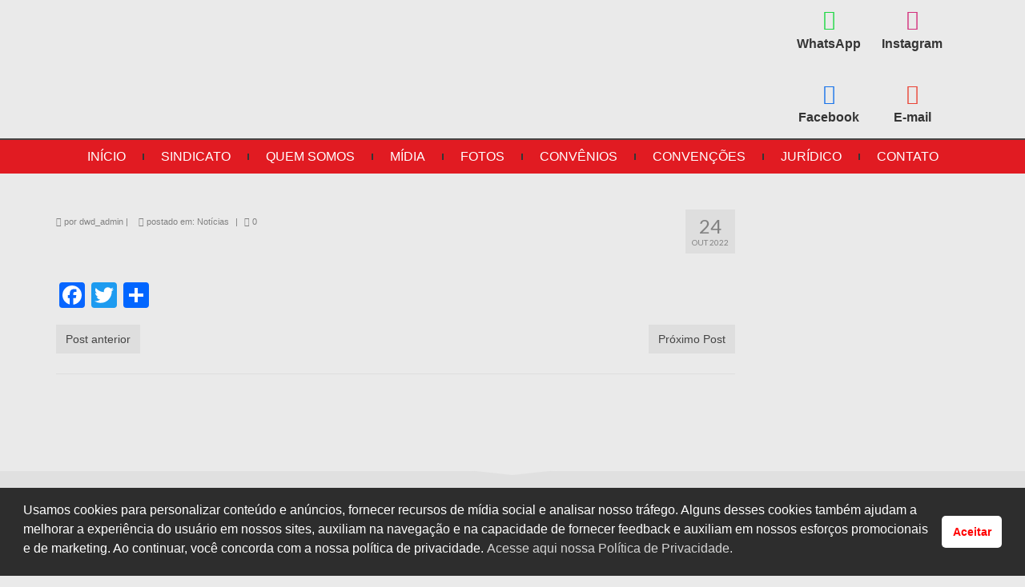

--- FILE ---
content_type: text/html; charset=UTF-8
request_url: https://metalurgicosjaragua.com.br/2022/10/24/post4379/
body_size: 21577
content:
<!DOCTYPE html>
<html lang="pt-BR" xmlns:og="http://ogp.me/ns#" xmlns:fb="http://ogp.me/ns/fb#">
<head>
	<meta charset="UTF-8">
	<meta name="viewport" content="width=device-width, initial-scale=1.0, viewport-fit=cover" />		<title>SINDMET</title>
<meta name='robots' content='max-image-preview:large' />
	<style>img:is([sizes="auto" i], [sizes^="auto," i]) { contain-intrinsic-size: 3000px 1500px }</style>
	<link rel='dns-prefetch' href='//static.addtoany.com' />
<link rel='dns-prefetch' href='//fonts.googleapis.com' />
<link rel="alternate" type="application/rss+xml" title="Feed para SINDMET &raquo;" href="https://metalurgicosjaragua.com.br/feed/" />
<script type="text/javascript">
/* <![CDATA[ */
window._wpemojiSettings = {"baseUrl":"https:\/\/s.w.org\/images\/core\/emoji\/16.0.1\/72x72\/","ext":".png","svgUrl":"https:\/\/s.w.org\/images\/core\/emoji\/16.0.1\/svg\/","svgExt":".svg","source":{"concatemoji":"https:\/\/metalurgicosjaragua.com.br\/wp-includes\/js\/wp-emoji-release.min.js?ver=b5285cd100f97086019d039b12d713e7"}};
/*! This file is auto-generated */
!function(s,n){var o,i,e;function c(e){try{var t={supportTests:e,timestamp:(new Date).valueOf()};sessionStorage.setItem(o,JSON.stringify(t))}catch(e){}}function p(e,t,n){e.clearRect(0,0,e.canvas.width,e.canvas.height),e.fillText(t,0,0);var t=new Uint32Array(e.getImageData(0,0,e.canvas.width,e.canvas.height).data),a=(e.clearRect(0,0,e.canvas.width,e.canvas.height),e.fillText(n,0,0),new Uint32Array(e.getImageData(0,0,e.canvas.width,e.canvas.height).data));return t.every(function(e,t){return e===a[t]})}function u(e,t){e.clearRect(0,0,e.canvas.width,e.canvas.height),e.fillText(t,0,0);for(var n=e.getImageData(16,16,1,1),a=0;a<n.data.length;a++)if(0!==n.data[a])return!1;return!0}function f(e,t,n,a){switch(t){case"flag":return n(e,"\ud83c\udff3\ufe0f\u200d\u26a7\ufe0f","\ud83c\udff3\ufe0f\u200b\u26a7\ufe0f")?!1:!n(e,"\ud83c\udde8\ud83c\uddf6","\ud83c\udde8\u200b\ud83c\uddf6")&&!n(e,"\ud83c\udff4\udb40\udc67\udb40\udc62\udb40\udc65\udb40\udc6e\udb40\udc67\udb40\udc7f","\ud83c\udff4\u200b\udb40\udc67\u200b\udb40\udc62\u200b\udb40\udc65\u200b\udb40\udc6e\u200b\udb40\udc67\u200b\udb40\udc7f");case"emoji":return!a(e,"\ud83e\udedf")}return!1}function g(e,t,n,a){var r="undefined"!=typeof WorkerGlobalScope&&self instanceof WorkerGlobalScope?new OffscreenCanvas(300,150):s.createElement("canvas"),o=r.getContext("2d",{willReadFrequently:!0}),i=(o.textBaseline="top",o.font="600 32px Arial",{});return e.forEach(function(e){i[e]=t(o,e,n,a)}),i}function t(e){var t=s.createElement("script");t.src=e,t.defer=!0,s.head.appendChild(t)}"undefined"!=typeof Promise&&(o="wpEmojiSettingsSupports",i=["flag","emoji"],n.supports={everything:!0,everythingExceptFlag:!0},e=new Promise(function(e){s.addEventListener("DOMContentLoaded",e,{once:!0})}),new Promise(function(t){var n=function(){try{var e=JSON.parse(sessionStorage.getItem(o));if("object"==typeof e&&"number"==typeof e.timestamp&&(new Date).valueOf()<e.timestamp+604800&&"object"==typeof e.supportTests)return e.supportTests}catch(e){}return null}();if(!n){if("undefined"!=typeof Worker&&"undefined"!=typeof OffscreenCanvas&&"undefined"!=typeof URL&&URL.createObjectURL&&"undefined"!=typeof Blob)try{var e="postMessage("+g.toString()+"("+[JSON.stringify(i),f.toString(),p.toString(),u.toString()].join(",")+"));",a=new Blob([e],{type:"text/javascript"}),r=new Worker(URL.createObjectURL(a),{name:"wpTestEmojiSupports"});return void(r.onmessage=function(e){c(n=e.data),r.terminate(),t(n)})}catch(e){}c(n=g(i,f,p,u))}t(n)}).then(function(e){for(var t in e)n.supports[t]=e[t],n.supports.everything=n.supports.everything&&n.supports[t],"flag"!==t&&(n.supports.everythingExceptFlag=n.supports.everythingExceptFlag&&n.supports[t]);n.supports.everythingExceptFlag=n.supports.everythingExceptFlag&&!n.supports.flag,n.DOMReady=!1,n.readyCallback=function(){n.DOMReady=!0}}).then(function(){return e}).then(function(){var e;n.supports.everything||(n.readyCallback(),(e=n.source||{}).concatemoji?t(e.concatemoji):e.wpemoji&&e.twemoji&&(t(e.twemoji),t(e.wpemoji)))}))}((window,document),window._wpemojiSettings);
/* ]]> */
</script>
<style id='wp-emoji-styles-inline-css' type='text/css'>

	img.wp-smiley, img.emoji {
		display: inline !important;
		border: none !important;
		box-shadow: none !important;
		height: 1em !important;
		width: 1em !important;
		margin: 0 0.07em !important;
		vertical-align: -0.1em !important;
		background: none !important;
		padding: 0 !important;
	}
</style>
<link rel='stylesheet' id='wp-block-library-css' href='https://metalurgicosjaragua.com.br/wp-includes/css/dist/block-library/style.min.css?ver=b5285cd100f97086019d039b12d713e7' type='text/css' media='all' />
<style id='classic-theme-styles-inline-css' type='text/css'>
/*! This file is auto-generated */
.wp-block-button__link{color:#fff;background-color:#32373c;border-radius:9999px;box-shadow:none;text-decoration:none;padding:calc(.667em + 2px) calc(1.333em + 2px);font-size:1.125em}.wp-block-file__button{background:#32373c;color:#fff;text-decoration:none}
</style>
<style id='global-styles-inline-css' type='text/css'>
:root{--wp--preset--aspect-ratio--square: 1;--wp--preset--aspect-ratio--4-3: 4/3;--wp--preset--aspect-ratio--3-4: 3/4;--wp--preset--aspect-ratio--3-2: 3/2;--wp--preset--aspect-ratio--2-3: 2/3;--wp--preset--aspect-ratio--16-9: 16/9;--wp--preset--aspect-ratio--9-16: 9/16;--wp--preset--color--black: #000;--wp--preset--color--cyan-bluish-gray: #abb8c3;--wp--preset--color--white: #fff;--wp--preset--color--pale-pink: #f78da7;--wp--preset--color--vivid-red: #cf2e2e;--wp--preset--color--luminous-vivid-orange: #ff6900;--wp--preset--color--luminous-vivid-amber: #fcb900;--wp--preset--color--light-green-cyan: #7bdcb5;--wp--preset--color--vivid-green-cyan: #00d084;--wp--preset--color--pale-cyan-blue: #8ed1fc;--wp--preset--color--vivid-cyan-blue: #0693e3;--wp--preset--color--vivid-purple: #9b51e0;--wp--preset--color--virtue-primary: #244597;--wp--preset--color--virtue-primary-light: #9b9b9b;--wp--preset--color--very-light-gray: #eee;--wp--preset--color--very-dark-gray: #444;--wp--preset--gradient--vivid-cyan-blue-to-vivid-purple: linear-gradient(135deg,rgba(6,147,227,1) 0%,rgb(155,81,224) 100%);--wp--preset--gradient--light-green-cyan-to-vivid-green-cyan: linear-gradient(135deg,rgb(122,220,180) 0%,rgb(0,208,130) 100%);--wp--preset--gradient--luminous-vivid-amber-to-luminous-vivid-orange: linear-gradient(135deg,rgba(252,185,0,1) 0%,rgba(255,105,0,1) 100%);--wp--preset--gradient--luminous-vivid-orange-to-vivid-red: linear-gradient(135deg,rgba(255,105,0,1) 0%,rgb(207,46,46) 100%);--wp--preset--gradient--very-light-gray-to-cyan-bluish-gray: linear-gradient(135deg,rgb(238,238,238) 0%,rgb(169,184,195) 100%);--wp--preset--gradient--cool-to-warm-spectrum: linear-gradient(135deg,rgb(74,234,220) 0%,rgb(151,120,209) 20%,rgb(207,42,186) 40%,rgb(238,44,130) 60%,rgb(251,105,98) 80%,rgb(254,248,76) 100%);--wp--preset--gradient--blush-light-purple: linear-gradient(135deg,rgb(255,206,236) 0%,rgb(152,150,240) 100%);--wp--preset--gradient--blush-bordeaux: linear-gradient(135deg,rgb(254,205,165) 0%,rgb(254,45,45) 50%,rgb(107,0,62) 100%);--wp--preset--gradient--luminous-dusk: linear-gradient(135deg,rgb(255,203,112) 0%,rgb(199,81,192) 50%,rgb(65,88,208) 100%);--wp--preset--gradient--pale-ocean: linear-gradient(135deg,rgb(255,245,203) 0%,rgb(182,227,212) 50%,rgb(51,167,181) 100%);--wp--preset--gradient--electric-grass: linear-gradient(135deg,rgb(202,248,128) 0%,rgb(113,206,126) 100%);--wp--preset--gradient--midnight: linear-gradient(135deg,rgb(2,3,129) 0%,rgb(40,116,252) 100%);--wp--preset--font-size--small: 13px;--wp--preset--font-size--medium: 20px;--wp--preset--font-size--large: 36px;--wp--preset--font-size--x-large: 42px;--wp--preset--spacing--20: 0.44rem;--wp--preset--spacing--30: 0.67rem;--wp--preset--spacing--40: 1rem;--wp--preset--spacing--50: 1.5rem;--wp--preset--spacing--60: 2.25rem;--wp--preset--spacing--70: 3.38rem;--wp--preset--spacing--80: 5.06rem;--wp--preset--shadow--natural: 6px 6px 9px rgba(0, 0, 0, 0.2);--wp--preset--shadow--deep: 12px 12px 50px rgba(0, 0, 0, 0.4);--wp--preset--shadow--sharp: 6px 6px 0px rgba(0, 0, 0, 0.2);--wp--preset--shadow--outlined: 6px 6px 0px -3px rgba(255, 255, 255, 1), 6px 6px rgba(0, 0, 0, 1);--wp--preset--shadow--crisp: 6px 6px 0px rgba(0, 0, 0, 1);}:where(.is-layout-flex){gap: 0.5em;}:where(.is-layout-grid){gap: 0.5em;}body .is-layout-flex{display: flex;}.is-layout-flex{flex-wrap: wrap;align-items: center;}.is-layout-flex > :is(*, div){margin: 0;}body .is-layout-grid{display: grid;}.is-layout-grid > :is(*, div){margin: 0;}:where(.wp-block-columns.is-layout-flex){gap: 2em;}:where(.wp-block-columns.is-layout-grid){gap: 2em;}:where(.wp-block-post-template.is-layout-flex){gap: 1.25em;}:where(.wp-block-post-template.is-layout-grid){gap: 1.25em;}.has-black-color{color: var(--wp--preset--color--black) !important;}.has-cyan-bluish-gray-color{color: var(--wp--preset--color--cyan-bluish-gray) !important;}.has-white-color{color: var(--wp--preset--color--white) !important;}.has-pale-pink-color{color: var(--wp--preset--color--pale-pink) !important;}.has-vivid-red-color{color: var(--wp--preset--color--vivid-red) !important;}.has-luminous-vivid-orange-color{color: var(--wp--preset--color--luminous-vivid-orange) !important;}.has-luminous-vivid-amber-color{color: var(--wp--preset--color--luminous-vivid-amber) !important;}.has-light-green-cyan-color{color: var(--wp--preset--color--light-green-cyan) !important;}.has-vivid-green-cyan-color{color: var(--wp--preset--color--vivid-green-cyan) !important;}.has-pale-cyan-blue-color{color: var(--wp--preset--color--pale-cyan-blue) !important;}.has-vivid-cyan-blue-color{color: var(--wp--preset--color--vivid-cyan-blue) !important;}.has-vivid-purple-color{color: var(--wp--preset--color--vivid-purple) !important;}.has-black-background-color{background-color: var(--wp--preset--color--black) !important;}.has-cyan-bluish-gray-background-color{background-color: var(--wp--preset--color--cyan-bluish-gray) !important;}.has-white-background-color{background-color: var(--wp--preset--color--white) !important;}.has-pale-pink-background-color{background-color: var(--wp--preset--color--pale-pink) !important;}.has-vivid-red-background-color{background-color: var(--wp--preset--color--vivid-red) !important;}.has-luminous-vivid-orange-background-color{background-color: var(--wp--preset--color--luminous-vivid-orange) !important;}.has-luminous-vivid-amber-background-color{background-color: var(--wp--preset--color--luminous-vivid-amber) !important;}.has-light-green-cyan-background-color{background-color: var(--wp--preset--color--light-green-cyan) !important;}.has-vivid-green-cyan-background-color{background-color: var(--wp--preset--color--vivid-green-cyan) !important;}.has-pale-cyan-blue-background-color{background-color: var(--wp--preset--color--pale-cyan-blue) !important;}.has-vivid-cyan-blue-background-color{background-color: var(--wp--preset--color--vivid-cyan-blue) !important;}.has-vivid-purple-background-color{background-color: var(--wp--preset--color--vivid-purple) !important;}.has-black-border-color{border-color: var(--wp--preset--color--black) !important;}.has-cyan-bluish-gray-border-color{border-color: var(--wp--preset--color--cyan-bluish-gray) !important;}.has-white-border-color{border-color: var(--wp--preset--color--white) !important;}.has-pale-pink-border-color{border-color: var(--wp--preset--color--pale-pink) !important;}.has-vivid-red-border-color{border-color: var(--wp--preset--color--vivid-red) !important;}.has-luminous-vivid-orange-border-color{border-color: var(--wp--preset--color--luminous-vivid-orange) !important;}.has-luminous-vivid-amber-border-color{border-color: var(--wp--preset--color--luminous-vivid-amber) !important;}.has-light-green-cyan-border-color{border-color: var(--wp--preset--color--light-green-cyan) !important;}.has-vivid-green-cyan-border-color{border-color: var(--wp--preset--color--vivid-green-cyan) !important;}.has-pale-cyan-blue-border-color{border-color: var(--wp--preset--color--pale-cyan-blue) !important;}.has-vivid-cyan-blue-border-color{border-color: var(--wp--preset--color--vivid-cyan-blue) !important;}.has-vivid-purple-border-color{border-color: var(--wp--preset--color--vivid-purple) !important;}.has-vivid-cyan-blue-to-vivid-purple-gradient-background{background: var(--wp--preset--gradient--vivid-cyan-blue-to-vivid-purple) !important;}.has-light-green-cyan-to-vivid-green-cyan-gradient-background{background: var(--wp--preset--gradient--light-green-cyan-to-vivid-green-cyan) !important;}.has-luminous-vivid-amber-to-luminous-vivid-orange-gradient-background{background: var(--wp--preset--gradient--luminous-vivid-amber-to-luminous-vivid-orange) !important;}.has-luminous-vivid-orange-to-vivid-red-gradient-background{background: var(--wp--preset--gradient--luminous-vivid-orange-to-vivid-red) !important;}.has-very-light-gray-to-cyan-bluish-gray-gradient-background{background: var(--wp--preset--gradient--very-light-gray-to-cyan-bluish-gray) !important;}.has-cool-to-warm-spectrum-gradient-background{background: var(--wp--preset--gradient--cool-to-warm-spectrum) !important;}.has-blush-light-purple-gradient-background{background: var(--wp--preset--gradient--blush-light-purple) !important;}.has-blush-bordeaux-gradient-background{background: var(--wp--preset--gradient--blush-bordeaux) !important;}.has-luminous-dusk-gradient-background{background: var(--wp--preset--gradient--luminous-dusk) !important;}.has-pale-ocean-gradient-background{background: var(--wp--preset--gradient--pale-ocean) !important;}.has-electric-grass-gradient-background{background: var(--wp--preset--gradient--electric-grass) !important;}.has-midnight-gradient-background{background: var(--wp--preset--gradient--midnight) !important;}.has-small-font-size{font-size: var(--wp--preset--font-size--small) !important;}.has-medium-font-size{font-size: var(--wp--preset--font-size--medium) !important;}.has-large-font-size{font-size: var(--wp--preset--font-size--large) !important;}.has-x-large-font-size{font-size: var(--wp--preset--font-size--x-large) !important;}
:where(.wp-block-post-template.is-layout-flex){gap: 1.25em;}:where(.wp-block-post-template.is-layout-grid){gap: 1.25em;}
:where(.wp-block-columns.is-layout-flex){gap: 2em;}:where(.wp-block-columns.is-layout-grid){gap: 2em;}
:root :where(.wp-block-pullquote){font-size: 1.5em;line-height: 1.6;}
</style>
<link rel='stylesheet' id='nsc_bar_nice-cookie-consent-css' href='https://metalurgicosjaragua.com.br/wp-content/plugins/beautiful-and-responsive-cookie-consent/public/cookieNSCconsent.min.css?ver=4.6.3' type='text/css' media='all' />
<link rel='stylesheet' id='elementor-frontend-css' href='https://metalurgicosjaragua.com.br/wp-content/plugins/elementor/assets/css/frontend.min.css?ver=3.32.0' type='text/css' media='all' />
<link rel='stylesheet' id='widget-image-css' href='https://metalurgicosjaragua.com.br/wp-content/plugins/elementor/assets/css/widget-image.min.css?ver=3.32.0' type='text/css' media='all' />
<link rel='stylesheet' id='e-animation-rotate-css' href='https://metalurgicosjaragua.com.br/wp-content/plugins/elementor/assets/lib/animations/styles/e-animation-rotate.min.css?ver=3.32.0' type='text/css' media='all' />
<link rel='stylesheet' id='widget-icon-box-css' href='https://metalurgicosjaragua.com.br/wp-content/plugins/elementor/assets/css/widget-icon-box.min.css?ver=3.32.0' type='text/css' media='all' />
<link rel='stylesheet' id='widget-nav-menu-css' href='https://metalurgicosjaragua.com.br/wp-content/plugins/elementor-pro/assets/css/widget-nav-menu.min.css?ver=3.32.0' type='text/css' media='all' />
<link rel='stylesheet' id='e-shapes-css' href='https://metalurgicosjaragua.com.br/wp-content/plugins/elementor/assets/css/conditionals/shapes.min.css?ver=3.32.0' type='text/css' media='all' />
<link rel='stylesheet' id='widget-icon-list-css' href='https://metalurgicosjaragua.com.br/wp-content/plugins/elementor/assets/css/widget-icon-list.min.css?ver=3.32.0' type='text/css' media='all' />
<link rel='stylesheet' id='widget-spacer-css' href='https://metalurgicosjaragua.com.br/wp-content/plugins/elementor/assets/css/widget-spacer.min.css?ver=3.32.0' type='text/css' media='all' />
<link rel='stylesheet' id='elementor-icons-css' href='https://metalurgicosjaragua.com.br/wp-content/plugins/elementor/assets/lib/eicons/css/elementor-icons.min.css?ver=5.44.0' type='text/css' media='all' />
<link rel='stylesheet' id='elementor-post-2249-css' href='https://metalurgicosjaragua.com.br/wp-content/uploads/elementor/css/post-2249.css?ver=1767069101' type='text/css' media='all' />
<link rel='stylesheet' id='font-awesome-5-all-css' href='https://metalurgicosjaragua.com.br/wp-content/plugins/elementor/assets/lib/font-awesome/css/all.min.css?ver=3.32.0' type='text/css' media='all' />
<link rel='stylesheet' id='font-awesome-4-shim-css' href='https://metalurgicosjaragua.com.br/wp-content/plugins/elementor/assets/lib/font-awesome/css/v4-shims.min.css?ver=3.32.0' type='text/css' media='all' />
<link rel='stylesheet' id='elementor-post-2847-css' href='https://metalurgicosjaragua.com.br/wp-content/uploads/elementor/css/post-2847.css?ver=1767069101' type='text/css' media='all' />
<link rel='stylesheet' id='elementor-post-2840-css' href='https://metalurgicosjaragua.com.br/wp-content/uploads/elementor/css/post-2840.css?ver=1767069101' type='text/css' media='all' />
<link rel='stylesheet' id='slb_core-css' href='https://metalurgicosjaragua.com.br/wp-content/plugins/simple-lightbox/client/css/app.css?ver=2.9.4' type='text/css' media='all' />
<link rel='stylesheet' id='tablepress-default-css' href='https://metalurgicosjaragua.com.br/wp-content/plugins/tablepress/css/build/default.css?ver=3.2.1' type='text/css' media='all' />
<link rel='stylesheet' id='msl-main-css' href='https://metalurgicosjaragua.com.br/wp-content/plugins/master-slider/public/assets/css/masterslider.main.css?ver=3.11.0' type='text/css' media='all' />
<link rel='stylesheet' id='msl-custom-css' href='https://metalurgicosjaragua.com.br/wp-content/uploads/master-slider/custom.css?ver=3.7' type='text/css' media='all' />
<link rel='stylesheet' id='addtoany-css' href='https://metalurgicosjaragua.com.br/wp-content/plugins/add-to-any/addtoany.min.css?ver=1.16' type='text/css' media='all' />
<link rel='stylesheet' id='virtue_theme-css' href='https://metalurgicosjaragua.com.br/wp-content/themes/virtue/assets/css/virtue.css?ver=3.4.13' type='text/css' media='all' />
<link rel='stylesheet' id='virtue_skin-css' href='https://metalurgicosjaragua.com.br/wp-content/themes/virtue/assets/css/skins/default.css?ver=3.4.13' type='text/css' media='all' />
<link rel='stylesheet' id='redux-google-fonts-virtue-css' href='https://fonts.googleapis.com/css?family=Lato%3A400%2C700&#038;ver=b5285cd100f97086019d039b12d713e7' type='text/css' media='all' />
<link rel='stylesheet' id='elementor-gf-local-roboto-css' href='https://metalurgicosjaragua.com.br/wp-content/uploads/elementor/google-fonts/css/roboto.css?ver=1751978407' type='text/css' media='all' />
<link rel='stylesheet' id='elementor-gf-local-robotoslab-css' href='https://metalurgicosjaragua.com.br/wp-content/uploads/elementor/google-fonts/css/robotoslab.css?ver=1751978414' type='text/css' media='all' />
<link rel='stylesheet' id='elementor-icons-shared-0-css' href='https://metalurgicosjaragua.com.br/wp-content/plugins/elementor/assets/lib/font-awesome/css/fontawesome.min.css?ver=5.15.3' type='text/css' media='all' />
<link rel='stylesheet' id='elementor-icons-fa-brands-css' href='https://metalurgicosjaragua.com.br/wp-content/plugins/elementor/assets/lib/font-awesome/css/brands.min.css?ver=5.15.3' type='text/css' media='all' />
<link rel='stylesheet' id='elementor-icons-fa-solid-css' href='https://metalurgicosjaragua.com.br/wp-content/plugins/elementor/assets/lib/font-awesome/css/solid.min.css?ver=5.15.3' type='text/css' media='all' />
<link rel='stylesheet' id='elementor-icons-fa-regular-css' href='https://metalurgicosjaragua.com.br/wp-content/plugins/elementor/assets/lib/font-awesome/css/regular.min.css?ver=5.15.3' type='text/css' media='all' />
<script type="text/javascript" id="addtoany-core-js-before">
/* <![CDATA[ */
window.a2a_config=window.a2a_config||{};a2a_config.callbacks=[];a2a_config.overlays=[];a2a_config.templates={};a2a_localize = {
	Share: "Share",
	Save: "Save",
	Subscribe: "Subscribe",
	Email: "Email",
	Bookmark: "Bookmark",
	ShowAll: "Show all",
	ShowLess: "Show less",
	FindServices: "Find service(s)",
	FindAnyServiceToAddTo: "Instantly find any service to add to",
	PoweredBy: "Powered by",
	ShareViaEmail: "Share via email",
	SubscribeViaEmail: "Subscribe via email",
	BookmarkInYourBrowser: "Bookmark in your browser",
	BookmarkInstructions: "Press Ctrl+D or \u2318+D to bookmark this page",
	AddToYourFavorites: "Add to your favorites",
	SendFromWebOrProgram: "Send from any email address or email program",
	EmailProgram: "Email program",
	More: "More&#8230;",
	ThanksForSharing: "Thanks for sharing!",
	ThanksForFollowing: "Thanks for following!"
};
/* ]]> */
</script>
<script type="text/javascript" defer src="https://static.addtoany.com/menu/page.js" id="addtoany-core-js"></script>
<script type="text/javascript" src="https://metalurgicosjaragua.com.br/wp-includes/js/jquery/jquery.min.js?ver=3.7.1" id="jquery-core-js"></script>
<script type="text/javascript" src="https://metalurgicosjaragua.com.br/wp-includes/js/jquery/jquery-migrate.min.js?ver=3.4.1" id="jquery-migrate-js"></script>
<script type="text/javascript" defer src="https://metalurgicosjaragua.com.br/wp-content/plugins/add-to-any/addtoany.min.js?ver=1.1" id="addtoany-jquery-js"></script>
<!--[if lt IE 9]>
<script type="text/javascript" src="https://metalurgicosjaragua.com.br/wp-content/themes/virtue/assets/js/vendor/respond.min.js?ver=b5285cd100f97086019d039b12d713e7" id="virtue-respond-js"></script>
<![endif]-->
<script type="text/javascript" src="https://metalurgicosjaragua.com.br/wp-content/plugins/elementor/assets/lib/font-awesome/js/v4-shims.min.js?ver=3.32.0" id="font-awesome-4-shim-js"></script>
<link rel="https://api.w.org/" href="https://metalurgicosjaragua.com.br/wp-json/" /><link rel="alternate" title="JSON" type="application/json" href="https://metalurgicosjaragua.com.br/wp-json/wp/v2/posts/4379" /><link rel="EditURI" type="application/rsd+xml" title="RSD" href="https://metalurgicosjaragua.com.br/xmlrpc.php?rsd" />

<link rel="canonical" href="https://metalurgicosjaragua.com.br/2022/10/24/post4379/" />
<link rel='shortlink' href='https://metalurgicosjaragua.com.br/?p=4379' />
<link rel="alternate" title="oEmbed (JSON)" type="application/json+oembed" href="https://metalurgicosjaragua.com.br/wp-json/oembed/1.0/embed?url=https%3A%2F%2Fmetalurgicosjaragua.com.br%2F2022%2F10%2F24%2Fpost4379%2F" />
<link rel="alternate" title="oEmbed (XML)" type="text/xml+oembed" href="https://metalurgicosjaragua.com.br/wp-json/oembed/1.0/embed?url=https%3A%2F%2Fmetalurgicosjaragua.com.br%2F2022%2F10%2F24%2Fpost4379%2F&#038;format=xml" />
<!-- start Simple Custom CSS and JS -->
<style type="text/css">
/* Cabeçalho */ 
#header-logo-image img {
	margin-bottom: -11px;
}
.widget_featured_posts .widget-title span {
	background-color: #313131;
}
/* Espaço no menu */ 
.elementor-2847 .elementor-element.elementor-element-33c2c23f .elementor-nav-menu--main .elementor-item {
	padding-left: 21px;
	padding-right: 21px;
}
/* Newslatter */ 
input[type="text"], input[type="email"], input[type="password"], input[type="url"], textarea {
	margin: 0 0 0px;
}
.widget_wysija_cont .wysija-submit {
	display: block;
	margin-top: 10px;
	margin-bottom: 0px;
	font-size: 15px;
	padding: 5px 10px 5px 10px;
}
input[type="text"], input[type="email"], input[type="password"], input[type="url"], textarea {
	line-height: 17px;
}
.widget_wysija_cont p label {
	display: block;
	color: #fff;
	font-size: 15px;
}
.widget_featured_posts .widget-title {
	border-bottom-color: #e0e0e0;
}
.widget_wysija_cont .wysija-submit {
	BACKGROUND-COLOR: BLACK;
}


.elementor-icon i, .elementor-icon svg
 {
    width: 1em;
	 height: 0.5em;}</style>
<!-- end Simple Custom CSS and JS -->
<script>var ms_grabbing_curosr = 'https://metalurgicosjaragua.com.br/wp-content/plugins/master-slider/public/assets/css/common/grabbing.cur', ms_grab_curosr = 'https://metalurgicosjaragua.com.br/wp-content/plugins/master-slider/public/assets/css/common/grab.cur';</script>
<meta name="generator" content="MasterSlider 3.11.0 - Responsive Touch Image Slider | avt.li/msf" />
<style type="text/css">#logo {padding-top:53px;}#logo {padding-bottom:0px;}#logo {margin-left:0px;}#logo {margin-right:0px;}#nav-main {margin-top:18px;}#nav-main {margin-bottom:10px;}.headerfont, .tp-caption {font-family:Lato;}.topbarmenu ul li {font-family:Lato;}.home-message:hover {background-color:#244597; background-color: rgba(36, 69, 151, 0.6);}
  nav.woocommerce-pagination ul li a:hover, .wp-pagenavi a:hover, .panel-heading .accordion-toggle, .variations .kad_radio_variations label:hover, .variations .kad_radio_variations label.selectedValue {border-color: #244597;}
  a, #nav-main ul.sf-menu ul li a:hover, .product_price ins .amount, .price ins .amount, .color_primary, .primary-color, #logo a.brand, #nav-main ul.sf-menu a:hover,
  .woocommerce-message:before, .woocommerce-info:before, #nav-second ul.sf-menu a:hover, .footerclass a:hover, .posttags a:hover, .subhead a:hover, .nav-trigger-case:hover .kad-menu-name, 
  .nav-trigger-case:hover .kad-navbtn, #kadbreadcrumbs a:hover, #wp-calendar a, .star-rating, .has-virtue-primary-color {color: #244597;}
.widget_price_filter .ui-slider .ui-slider-handle, .product_item .kad_add_to_cart:hover, .product_item:hover a.button:hover, .product_item:hover .kad_add_to_cart:hover, .kad-btn-primary, html .woocommerce-page .widget_layered_nav ul.yith-wcan-label li a:hover, html .woocommerce-page .widget_layered_nav ul.yith-wcan-label li.chosen a,
.product-category.grid_item a:hover h5, .woocommerce-message .button, .widget_layered_nav_filters ul li a, .widget_layered_nav ul li.chosen a, .wpcf7 input.wpcf7-submit, .yith-wcan .yith-wcan-reset-navigation,
#containerfooter .menu li a:hover, .bg_primary, .portfolionav a:hover, .home-iconmenu a:hover, p.demo_store, .topclass, #commentform .form-submit #submit, .kad-hover-bg-primary:hover, .widget_shopping_cart_content .checkout,
.login .form-row .button, .variations .kad_radio_variations label.selectedValue, #payment #place_order, .wpcf7 input.wpcf7-back, .shop_table .actions input[type=submit].checkout-button, .cart_totals .checkout-button, input[type="submit"].button, .order-actions .button, .has-virtue-primary-background-color {background: #244597;}a:hover, .has-virtue-primary-light-color {color: #9b9b9b;} .kad-btn-primary:hover, .login .form-row .button:hover, #payment #place_order:hover, .yith-wcan .yith-wcan-reset-navigation:hover, .widget_shopping_cart_content .checkout:hover,
	.woocommerce-message .button:hover, #commentform .form-submit #submit:hover, .wpcf7 input.wpcf7-submit:hover, .widget_layered_nav_filters ul li a:hover, .cart_totals .checkout-button:hover,
	.widget_layered_nav ul li.chosen a:hover, .shop_table .actions input[type=submit].checkout-button:hover, .wpcf7 input.wpcf7-back:hover, .order-actions .button:hover, input[type="submit"].button:hover, .product_item:hover .kad_add_to_cart, .product_item:hover a.button, .has-virtue-primary-light-background-color {background: #9b9b9b;}.color_gray, .subhead, .subhead a, .posttags, .posttags a, .product_meta a {color:#828282;}#containerfooter h3, #containerfooter, .footercredits p, .footerclass a, .footernav ul li a {color:#244597;}.contentclass, .nav-tabs>.active>a, .nav-tabs>.active>a:hover, .nav-tabs>.active>a:focus {background:#eaeaea    ;}.product_item .product_details h5 {text-transform: none;}@media (max-width: 979px) {.nav-trigger .nav-trigger-case {position: static; display: block; width: 100%;}}.product_item .product_details h5 {min-height:40px;}[class*="wp-image"] {-webkit-box-shadow: none;-moz-box-shadow: none;box-shadow: none;border:none;}[class*="wp-image"]:hover {-webkit-box-shadow: none;-moz-box-shadow: none;box-shadow: none;border:none;}.light-dropshaddow {-webkit-box-shadow: none;-moz-box-shadow: none;box-shadow: none;}@media (max-width: 767px) {.kad-desktop-slider {display:none;}}.entry-content p { margin-bottom:16px;}</style><meta name="generator" content="Elementor 3.32.0; features: additional_custom_breakpoints; settings: css_print_method-external, google_font-enabled, font_display-auto">
      <meta name="onesignal" content="wordpress-plugin"/>
            <script>

      window.OneSignalDeferred = window.OneSignalDeferred || [];

      OneSignalDeferred.push(function(OneSignal) {
        var oneSignal_options = {};
        window._oneSignalInitOptions = oneSignal_options;

        oneSignal_options['serviceWorkerParam'] = { scope: '/wp-content/plugins/onesignal-free-web-push-notifications/sdk_files/push/onesignal/' };
oneSignal_options['serviceWorkerPath'] = 'OneSignalSDKWorker.js';

        OneSignal.Notifications.setDefaultUrl("https://metalurgicosjaragua.com.br");

        oneSignal_options['wordpress'] = true;
oneSignal_options['appId'] = '6a4b121a-89da-49a9-ad11-f1ce2148a690';
oneSignal_options['allowLocalhostAsSecureOrigin'] = true;
oneSignal_options['welcomeNotification'] = { };
oneSignal_options['welcomeNotification']['title'] = "";
oneSignal_options['welcomeNotification']['message'] = "";
oneSignal_options['path'] = "https://metalurgicosjaragua.com.br/wp-content/plugins/onesignal-free-web-push-notifications/sdk_files/";
oneSignal_options['safari_web_id'] = "SINDMET";
oneSignal_options['promptOptions'] = { };
oneSignal_options['notifyButton'] = { };
oneSignal_options['notifyButton']['enable'] = true;
oneSignal_options['notifyButton']['position'] = 'bottom-right';
oneSignal_options['notifyButton']['theme'] = 'default';
oneSignal_options['notifyButton']['size'] = 'medium';
oneSignal_options['notifyButton']['showCredit'] = false;
oneSignal_options['notifyButton']['text'] = {};
              OneSignal.init(window._oneSignalInitOptions);
                    });

      function documentInitOneSignal() {
        var oneSignal_elements = document.getElementsByClassName("OneSignal-prompt");

        var oneSignalLinkClickHandler = function(event) { OneSignal.Notifications.requestPermission(); event.preventDefault(); };        for(var i = 0; i < oneSignal_elements.length; i++)
          oneSignal_elements[i].addEventListener('click', oneSignalLinkClickHandler, false);
      }

      if (document.readyState === 'complete') {
           documentInitOneSignal();
      }
      else {
           window.addEventListener("load", function(event){
               documentInitOneSignal();
          });
      }
    </script>
			<style>
				.e-con.e-parent:nth-of-type(n+4):not(.e-lazyloaded):not(.e-no-lazyload),
				.e-con.e-parent:nth-of-type(n+4):not(.e-lazyloaded):not(.e-no-lazyload) * {
					background-image: none !important;
				}
				@media screen and (max-height: 1024px) {
					.e-con.e-parent:nth-of-type(n+3):not(.e-lazyloaded):not(.e-no-lazyload),
					.e-con.e-parent:nth-of-type(n+3):not(.e-lazyloaded):not(.e-no-lazyload) * {
						background-image: none !important;
					}
				}
				@media screen and (max-height: 640px) {
					.e-con.e-parent:nth-of-type(n+2):not(.e-lazyloaded):not(.e-no-lazyload),
					.e-con.e-parent:nth-of-type(n+2):not(.e-lazyloaded):not(.e-no-lazyload) * {
						background-image: none !important;
					}
				}
			</style>
			<link rel="icon" href="https://sites.diretasistemas.com.br/sites/17/wp-content/uploads/2023/03/20171236/icon.png" sizes="32x32" />
<link rel="icon" href="https://sites.diretasistemas.com.br/sites/17/wp-content/uploads/2023/03/20171236/icon.png" sizes="192x192" />
<link rel="apple-touch-icon" href="https://sites.diretasistemas.com.br/sites/17/wp-content/uploads/2023/03/20171236/icon.png" />
<meta name="msapplication-TileImage" content="https://sites.diretasistemas.com.br/sites/17/wp-content/uploads/2023/03/20171236/icon.png" />
<style type="text/css" title="dynamic-css" class="options-output">header #logo a.brand,.logofont{font-family:Lato;line-height:40px;font-weight:400;font-style:normal;font-size:32px;}.kad_tagline{font-family:'Arial Black', Gadget, sans-serif;line-height:25px;font-weight:400;font-style:normal;color:#272e80;font-size:0px;}.product_item .product_details h5{font-family:Lato;line-height:20px;font-weight:700;font-style:normal;font-size:16px;}h1{font-family:Lato;line-height:40px;font-weight:normal;font-style:400;font-size:38px;}h2{font-family:Lato;line-height:40px;font-weight:normal;font-style:normal;font-size:32px;}h3{font-family:Lato;line-height:40px;font-weight:normal;font-style:400;font-size:28px;}h4{font-family:Lato;line-height:40px;font-weight:normal;font-style:400;font-size:24px;}h5{font-family:Lato;line-height:24px;font-weight:normal;font-style:700;font-size:18px;}body{font-family:Verdana, Geneva, sans-serif;line-height:20px;font-weight:normal;font-style:400;font-size:14px;}#nav-main ul.sf-menu a{font-family:Lato;line-height:18px;font-weight:400;font-style:normal;font-size:12px;}#nav-second ul.sf-menu a{font-family:Lato;line-height:22px;font-weight:400;font-style:normal;font-size:18px;}.kad-nav-inner .kad-mnav, .kad-mobile-nav .kad-nav-inner li a,.nav-trigger-case{font-family:Lato;line-height:20px;font-weight:400;font-style:normal;font-size:16px;}</style>
<!-- START - Heateor Open Graph Meta Tags 1.1.12 -->
<link rel="canonical" href="https://metalurgicosjaragua.com.br/2022/10/24/post4379/"/>
<meta name="description" content=""/>
<meta property="og:locale" content="pt_BR"/>
<meta property="og:site_name" content="SINDMET"/>
<meta property="og:title" content=""/>
<meta property="og:url" content="https://metalurgicosjaragua.com.br/2022/10/24/post4379/"/>
<meta property="og:type" content="article"/>
<meta property="og:image" content="https://sites.diretasistemas.com.br/sites/17/wp-content/uploads/2023/03/23172109/Metal.convite.Baile_.50.anos_.jpg"/>
<meta property="og:description" content=""/>
<meta name="twitter:title" content=""/>
<meta name="twitter:url" content="https://metalurgicosjaragua.com.br/2022/10/24/post4379/"/>
<meta name="twitter:description" content=""/>
<meta name="twitter:image" content="https://sites.diretasistemas.com.br/sites/17/wp-content/uploads/2023/03/23172109/Metal.convite.Baile_.50.anos_.jpg"/>
<meta name="twitter:card" content="summary_large_image"/>
<meta itemprop="name" content=""/>
<meta itemprop="description" content=""/>
<meta itemprop="image" content="https://sites.diretasistemas.com.br/sites/17/wp-content/uploads/2023/03/23172109/Metal.convite.Baile_.50.anos_.jpg"/>
<!-- END - Heateor Open Graph Meta Tags -->

</head>
<body data-rsssl=1 class="wp-singular post-template-default single single-post postid-4379 single-format-standard wp-embed-responsive wp-theme-virtue _masterslider _ms_version_3.11.0 wide post4379 elementor-default elementor-kit-2249">
		<header data-elementor-type="header" data-elementor-id="2847" class="elementor elementor-2847 elementor-location-header" data-elementor-post-type="elementor_library">
					<section class="elementor-section elementor-top-section elementor-element elementor-element-6259190c elementor-section-boxed elementor-section-height-default elementor-section-height-default" data-id="6259190c" data-element_type="section" id="home" data-settings="{&quot;background_background&quot;:&quot;classic&quot;}">
						<div class="elementor-container elementor-column-gap-default">
					<div class="elementor-column elementor-col-33 elementor-top-column elementor-element elementor-element-5cf67739" data-id="5cf67739" data-element_type="column">
			<div class="elementor-widget-wrap elementor-element-populated">
						<div class="elementor-element elementor-element-6baf8228 elementor-widget elementor-widget-image" data-id="6baf8228" data-element_type="widget" data-widget_type="image.default">
				<div class="elementor-widget-container">
																<a href="https://metalurgicosjaragua.com.br/">
							<img width="360" height="116" src="https://sites.diretasistemas.com.br/sites/17/wp-content/uploads/2023/03/06152355/logo_sindmet.png" class="attachment-full size-full wp-image-5126" alt="" srcset="https://sites.diretasistemas.com.br/sites/17/wp-content/uploads/2023/03/06152355/logo_sindmet.png 360w, https://sites.diretasistemas.com.br/sites/17/wp-content/uploads/2023/03/06152355/logo_sindmet-300x97.png 300w" sizes="(max-width: 360px) 100vw, 360px" />								</a>
															</div>
				</div>
					</div>
		</div>
				<div class="elementor-column elementor-col-33 elementor-top-column elementor-element elementor-element-66ac1d30" data-id="66ac1d30" data-element_type="column">
			<div class="elementor-widget-wrap">
							</div>
		</div>
				<div class="elementor-column elementor-col-33 elementor-top-column elementor-element elementor-element-4c0d5a36" data-id="4c0d5a36" data-element_type="column">
			<div class="elementor-widget-wrap elementor-element-populated">
						<section class="elementor-section elementor-inner-section elementor-element elementor-element-096cae8 elementor-section-boxed elementor-section-height-default elementor-section-height-default" data-id="096cae8" data-element_type="section">
						<div class="elementor-container elementor-column-gap-default">
					<div class="elementor-column elementor-col-50 elementor-inner-column elementor-element elementor-element-1b14e7e" data-id="1b14e7e" data-element_type="column">
			<div class="elementor-widget-wrap elementor-element-populated">
						<div class="elementor-element elementor-element-a217380 elementor-view-default elementor-position-top elementor-mobile-position-top elementor-widget elementor-widget-icon-box" data-id="a217380" data-element_type="widget" data-widget_type="icon-box.default">
				<div class="elementor-widget-container">
							<div class="elementor-icon-box-wrapper">

						<div class="elementor-icon-box-icon">
				<a href="https://wa.me/5547992758208" target="_blank" class="elementor-icon elementor-animation-rotate" tabindex="-1" aria-label="WhatsApp">
				<i aria-hidden="true" class="fab fa-whatsapp"></i>				</a>
			</div>
			
						<div class="elementor-icon-box-content">

									<h3 class="elementor-icon-box-title">
						<a href="https://wa.me/5547992758208" target="_blank" >
							WhatsApp						</a>
					</h3>
				
				
			</div>
			
		</div>
						</div>
				</div>
				<div class="elementor-element elementor-element-da55a1a elementor-view-default elementor-position-top elementor-mobile-position-top elementor-widget elementor-widget-icon-box" data-id="da55a1a" data-element_type="widget" data-widget_type="icon-box.default">
				<div class="elementor-widget-container">
							<div class="elementor-icon-box-wrapper">

						<div class="elementor-icon-box-icon">
				<a href="https://www.facebook.com/profile.php?id=100064555215413" target="_blank" class="elementor-icon elementor-animation-rotate" tabindex="-1" aria-label="Facebook">
				<i aria-hidden="true" class="fab fa-facebook-f"></i>				</a>
			</div>
			
						<div class="elementor-icon-box-content">

									<h3 class="elementor-icon-box-title">
						<a href="https://www.facebook.com/profile.php?id=100064555215413" target="_blank" >
							Facebook						</a>
					</h3>
				
				
			</div>
			
		</div>
						</div>
				</div>
					</div>
		</div>
				<div class="elementor-column elementor-col-50 elementor-inner-column elementor-element elementor-element-673c880" data-id="673c880" data-element_type="column">
			<div class="elementor-widget-wrap elementor-element-populated">
						<div class="elementor-element elementor-element-f6542b3 elementor-view-default elementor-position-top elementor-mobile-position-top elementor-widget elementor-widget-icon-box" data-id="f6542b3" data-element_type="widget" data-widget_type="icon-box.default">
				<div class="elementor-widget-container">
							<div class="elementor-icon-box-wrapper">

						<div class="elementor-icon-box-icon">
				<a href="https://www.instagram.com/sindmetjaragua/" target="_blank" class="elementor-icon elementor-animation-rotate" tabindex="-1" aria-label="Instagram">
				<i aria-hidden="true" class="fab fa-instagram"></i>				</a>
			</div>
			
						<div class="elementor-icon-box-content">

									<h3 class="elementor-icon-box-title">
						<a href="https://www.instagram.com/sindmetjaragua/" target="_blank" >
							Instagram						</a>
					</h3>
				
				
			</div>
			
		</div>
						</div>
				</div>
				<div class="elementor-element elementor-element-8ea7532 elementor-view-default elementor-position-top elementor-mobile-position-top elementor-widget elementor-widget-icon-box" data-id="8ea7532" data-element_type="widget" data-widget_type="icon-box.default">
				<div class="elementor-widget-container">
							<div class="elementor-icon-box-wrapper">

						<div class="elementor-icon-box-icon">
				<a href="mailto:sindicatom@metalurgicosjaragua.com.br" target="_blank" class="elementor-icon elementor-animation-rotate" tabindex="-1" aria-label="E-mail">
				<i aria-hidden="true" class="fas fa-envelope-open-text"></i>				</a>
			</div>
			
						<div class="elementor-icon-box-content">

									<h3 class="elementor-icon-box-title">
						<a href="mailto:sindicatom@metalurgicosjaragua.com.br" target="_blank" >
							E-mail						</a>
					</h3>
				
				
			</div>
			
		</div>
						</div>
				</div>
					</div>
		</div>
					</div>
		</section>
					</div>
		</div>
					</div>
		</section>
				<section class="elementor-section elementor-top-section elementor-element elementor-element-6e21e63e elementor-section-stretched elementor-section-boxed elementor-section-height-default elementor-section-height-default" data-id="6e21e63e" data-element_type="section" data-settings="{&quot;stretch_section&quot;:&quot;section-stretched&quot;,&quot;background_background&quot;:&quot;classic&quot;}">
						<div class="elementor-container elementor-column-gap-default">
					<div class="elementor-column elementor-col-100 elementor-top-column elementor-element elementor-element-5882c87c" data-id="5882c87c" data-element_type="column">
			<div class="elementor-widget-wrap elementor-element-populated">
						<div class="elementor-element elementor-element-33c2c23f elementor-nav-menu__align-center elementor-nav-menu--dropdown-tablet elementor-nav-menu__text-align-aside elementor-nav-menu--toggle elementor-nav-menu--burger elementor-widget elementor-widget-nav-menu" data-id="33c2c23f" data-element_type="widget" data-settings="{&quot;layout&quot;:&quot;horizontal&quot;,&quot;submenu_icon&quot;:{&quot;value&quot;:&quot;&lt;i class=\&quot;fas fa-caret-down\&quot; aria-hidden=\&quot;true\&quot;&gt;&lt;\/i&gt;&quot;,&quot;library&quot;:&quot;fa-solid&quot;},&quot;toggle&quot;:&quot;burger&quot;}" data-widget_type="nav-menu.default">
				<div class="elementor-widget-container">
								<nav aria-label="Menu" class="elementor-nav-menu--main elementor-nav-menu__container elementor-nav-menu--layout-horizontal e--pointer-none">
				<ul id="menu-1-33c2c23f" class="elementor-nav-menu"><li  class=" menu-item-2289"><a href="https://metalurgicosjaragua.com.br/" class="elementor-item"><span>Início</span></a></li>
<li  class=" menu-item-2301"><a href="https://metalurgicosjaragua.com.br/sindicato/" class="elementor-item"><span>Sindicato</span></a></li>
<li  class=" sf-dropdown menu-item-5839"><a class="elementor-item"><span>Quem somos</span></a>
<ul class="sub-menu sf-dropdown-menu dropdown elementor-nav-menu--dropdown">
	<li  class=" menu-item-2296"><a href="https://metalurgicosjaragua.com.br/diretoria/" class="elementor-sub-item"><span>Diretoria</span></a></li>
	<li  class=" menu-item-5840"><a href="https://metalurgicosjaragua.com.br/funcionarios/" class="elementor-sub-item"><span>Funcionários</span></a></li>
</ul>
</li>
<li  class=" menu-item-2804"><a href="https://metalurgicosjaragua.com.br/midia/" class="elementor-item"><span>Mídia</span></a></li>
<li  class=" menu-item-2803"><a href="https://metalurgicosjaragua.com.br/fotos/" class="elementor-item"><span>Fotos</span></a></li>
<li  class=" menu-item-2295"><a href="https://metalurgicosjaragua.com.br/convenios/" class="elementor-item"><span>Convênios</span></a></li>
<li  class=" menu-item-2294"><a href="https://metalurgicosjaragua.com.br/convencoes-coletivas/" class="elementor-item"><span>Convenções</span></a></li>
<li  class=" menu-item-2299"><a href="https://metalurgicosjaragua.com.br/juridico/" class="elementor-item"><span>Jurídico</span></a></li>
<li  class=" menu-item-2292"><a href="https://metalurgicosjaragua.com.br/contato/" class="elementor-item"><span>Contato</span></a></li>
</ul>			</nav>
					<div class="elementor-menu-toggle" role="button" tabindex="0" aria-label="Alternar menu" aria-expanded="false">
			<i aria-hidden="true" role="presentation" class="elementor-menu-toggle__icon--open eicon-menu-bar"></i><i aria-hidden="true" role="presentation" class="elementor-menu-toggle__icon--close eicon-close"></i>		</div>
					<nav class="elementor-nav-menu--dropdown elementor-nav-menu__container" aria-hidden="true">
				<ul id="menu-2-33c2c23f" class="elementor-nav-menu"><li  class=" menu-item-2289"><a href="https://metalurgicosjaragua.com.br/" class="elementor-item" tabindex="-1"><span>Início</span></a></li>
<li  class=" menu-item-2301"><a href="https://metalurgicosjaragua.com.br/sindicato/" class="elementor-item" tabindex="-1"><span>Sindicato</span></a></li>
<li  class=" sf-dropdown menu-item-5839"><a class="elementor-item" tabindex="-1"><span>Quem somos</span></a>
<ul class="sub-menu sf-dropdown-menu dropdown elementor-nav-menu--dropdown">
	<li  class=" menu-item-2296"><a href="https://metalurgicosjaragua.com.br/diretoria/" class="elementor-sub-item" tabindex="-1"><span>Diretoria</span></a></li>
	<li  class=" menu-item-5840"><a href="https://metalurgicosjaragua.com.br/funcionarios/" class="elementor-sub-item" tabindex="-1"><span>Funcionários</span></a></li>
</ul>
</li>
<li  class=" menu-item-2804"><a href="https://metalurgicosjaragua.com.br/midia/" class="elementor-item" tabindex="-1"><span>Mídia</span></a></li>
<li  class=" menu-item-2803"><a href="https://metalurgicosjaragua.com.br/fotos/" class="elementor-item" tabindex="-1"><span>Fotos</span></a></li>
<li  class=" menu-item-2295"><a href="https://metalurgicosjaragua.com.br/convenios/" class="elementor-item" tabindex="-1"><span>Convênios</span></a></li>
<li  class=" menu-item-2294"><a href="https://metalurgicosjaragua.com.br/convencoes-coletivas/" class="elementor-item" tabindex="-1"><span>Convenções</span></a></li>
<li  class=" menu-item-2299"><a href="https://metalurgicosjaragua.com.br/juridico/" class="elementor-item" tabindex="-1"><span>Jurídico</span></a></li>
<li  class=" menu-item-2292"><a href="https://metalurgicosjaragua.com.br/contato/" class="elementor-item" tabindex="-1"><span>Contato</span></a></li>
</ul>			</nav>
						</div>
				</div>
					</div>
		</div>
					</div>
		</section>
				</header>
			<div class="wrap contentclass" role="document">

	<div id="content" class="container">
	<div class="row single-article" itemscope itemtype="https://schema.org/BlogPosting">
		<div class="main col-lg-9 col-md-8" role="main">
					<article class="post-4379 post type-post status-publish format-standard has-post-thumbnail hentry category-noticias">
			<div class="meta_post_image" itemprop="image" itemscope itemtype="https://schema.org/ImageObject"><meta itemprop="url" content="https://sites.diretasistemas.com.br/sites/17/wp-content/uploads/2023/03/23172109/Metal.convite.Baile_.50.anos_.jpg"><meta itemprop="width" content="826"><meta itemprop="height" content="1182"></div><div class="postmeta updated color_gray">
	<div class="postdate bg-lightgray headerfont">
		<meta itemprop="datePublished" content="2022-10-24T10:01:10-03:00">
		<span class="postday">24</span>
		out 2022	</div>
</div>				<header>

				<h1 class="entry-title" itemprop="name headline"></h1><div class="subhead">
    <span class="postauthortop author vcard">
    <i class="icon-user"></i> por  <span itemprop="author"><a href="https://metalurgicosjaragua.com.br/author/dwd_admin/" class="fn" rel="author">dwd_admin</a></span> |</span>
      
    <span class="postedintop"><i class="icon-folder-open"></i> postado em: <a href="https://metalurgicosjaragua.com.br/category/noticias/" rel="category tag">Notícias</a></span>     <span class="kad-hidepostedin">|</span>
    <span class="postcommentscount">
    <i class="icon-comments-alt"></i> 0    </span>
</div>				
				</header>

				<div class="entry-content" itemprop="articleBody">
					<div id="kad-wp-gallery31" class="kad-wp-gallery kad-light-wp-gallery clearfix kt-gallery-column-3 rowtight"><div class="tcol-lg-4 tcol-md-4 tcol-sm-4 tcol-xs-6 tcol-ss-12 g_item"><div class="grid_item kad_gallery_fade_in gallery_item"><a href="https://sites.diretasistemas.com.br/sites/17/wp-content/uploads/2023/03/23172109/Metal.convite.Baile_.50.anos_.jpg" data-rel="lightbox" class="lightboxhover" data-slb-active="1" data-slb-asset="1783396931" data-slb-group="4379"><img fetchpriority="high" decoding="async" src="https://sites.diretasistemas.com.br/sites/17/wp-content/uploads/2023/03/23172109/Metal.convite.Baile_.50.anos_-400x400.jpg" width="400" height="400" alt="" srcset="https://sites.diretasistemas.com.br/sites/17/wp-content/uploads/2023/03/23172109/Metal.convite.Baile_.50.anos_.jpg 400w, https://sites.diretasistemas.com.br/sites/17/wp-content/uploads/2023/03/23172109/Metal.convite.Baile_.50.anos_-150x150.jpg 150w, https://sites.diretasistemas.com.br/sites/17/wp-content/uploads/2023/03/23172109/Metal.convite.Baile_.50.anos_.jpg 800w, https://sites.diretasistemas.com.br/sites/17/wp-content/uploads/2023/03/23172109/Metal.convite.Baile_.50.anos_.jpg 730w, https://sites.diretasistemas.com.br/sites/17/wp-content/uploads/2023/03/23172109/Metal.convite.Baile_.50.anos_.jpg 365w" sizes="(max-width: 400px) 100vw, 400px" class="light-dropshaddow"/></a></div></div></div>
<div class="addtoany_share_save_container addtoany_content addtoany_content_bottom"><div class="a2a_kit a2a_kit_size_32 addtoany_list" data-a2a-url="https://metalurgicosjaragua.com.br/2022/10/24/post4379/"><a class="a2a_button_facebook" href="https://www.addtoany.com/add_to/facebook?linkurl=https%3A%2F%2Fmetalurgicosjaragua.com.br%2F2022%2F10%2F24%2Fpost4379%2F&amp;linkname=" title="Facebook" rel="nofollow noopener" target="_blank"></a><a class="a2a_button_twitter" href="https://www.addtoany.com/add_to/twitter?linkurl=https%3A%2F%2Fmetalurgicosjaragua.com.br%2F2022%2F10%2F24%2Fpost4379%2F&amp;linkname=" title="Twitter" rel="nofollow noopener" target="_blank"></a><a class="a2a_dd addtoany_share_save addtoany_share" href="https://www.addtoany.com/share"></a></div></div>				</div>

				<footer class="single-footer">
				<meta itemscope itemprop="mainEntityOfPage" content="https://metalurgicosjaragua.com.br/2022/10/24/post4379/" itemType="https://schema.org/WebPage" itemid="https://metalurgicosjaragua.com.br/2022/10/24/post4379/"><meta itemprop="dateModified" content="2022-10-24T10:01:10-03:00"><div itemprop="publisher" itemscope itemtype="https://schema.org/Organization"><div itemprop="logo" itemscope itemtype="https://schema.org/ImageObject"><meta itemprop="url" content="https://sites.diretasistemas.com.br/sites/17/wp-content/uploads/2023/03/20171236/icon.png"><meta itemprop="width" content="119"><meta itemprop="height" content="119"></div><meta itemprop="name" content="SINDMET"></div><div class="kad-post-navigation clearfix">
        <div class="alignleft kad-previous-link">
        <a href="https://metalurgicosjaragua.com.br/2022/10/17/informativo-outubro-2022/" rel="prev">Post anterior</a> 
        </div>
        <div class="alignright kad-next-link">
        <a href="https://metalurgicosjaragua.com.br/2022/11/03/post4968/" rel="next">Próximo Post</a> 
        </div>
 </div> <!-- end navigation -->
 				</footer>
			</article>
					</div>
		<aside class="col-lg-3 col-md-4 kad-sidebar" role="complementary" itemscope itemtype="https://schema.org/WPSideBar">
	<div class="sidebar">
			</div><!-- /.sidebar -->
</aside><!-- /aside -->
			</div><!-- /.row-->
		</div><!-- /.content -->
	</div><!-- /.wrap -->
			<footer data-elementor-type="footer" data-elementor-id="2840" class="elementor elementor-2840 elementor-location-footer" data-elementor-post-type="elementor_library">
					<section class="elementor-section elementor-top-section elementor-element elementor-element-7df50b20 elementor-section-boxed elementor-section-height-default elementor-section-height-default" data-id="7df50b20" data-element_type="section" data-settings="{&quot;background_background&quot;:&quot;classic&quot;,&quot;shape_divider_top&quot;:&quot;arrow&quot;}">
					<div class="elementor-shape elementor-shape-top" aria-hidden="true" data-negative="false">
			<svg xmlns="http://www.w3.org/2000/svg" viewBox="0 0 700 10" preserveAspectRatio="none">
	<path class="elementor-shape-fill" d="M350,10L340,0h20L350,10z"/>
</svg>		</div>
					<div class="elementor-container elementor-column-gap-default">
					<div class="elementor-column elementor-col-100 elementor-top-column elementor-element elementor-element-686a7be9" data-id="686a7be9" data-element_type="column">
			<div class="elementor-widget-wrap elementor-element-populated">
						<div class="elementor-element elementor-element-13a160b5 elementor-view-default elementor-widget elementor-widget-icon" data-id="13a160b5" data-element_type="widget" data-widget_type="icon.default">
				<div class="elementor-widget-container">
							<div class="elementor-icon-wrapper">
			<div class="elementor-icon">
			<i aria-hidden="true" class="far fa-clock"></i>			</div>
		</div>
						</div>
				</div>
				<div class="elementor-element elementor-element-1e6fd744 elementor-widget elementor-widget-text-editor" data-id="1e6fd744" data-element_type="widget" data-widget_type="text-editor.default">
				<div class="elementor-widget-container">
									<p style="text-align: center;"><span style="color: #313131;"><b style="color: #313131;">Horários de atendimento SINDMET </b><span style="color: #313131;"><b>Jaraguá</b></span><b style="color: #313131;"> do Sul:</b></span></p><p style="text-align: center;"><span style="color: #313131;">Segunda à Quinta-feira: 8:00h às 12:00h e das 14:00h às 17:00h. Sextas-feiras das 8:00h às 11:30h.</span></p>								</div>
				</div>
					</div>
		</div>
					</div>
		</section>
				<section class="elementor-section elementor-top-section elementor-element elementor-element-10fd7511 elementor-section-stretched elementor-section-boxed elementor-section-height-default elementor-section-height-default" data-id="10fd7511" data-element_type="section" data-settings="{&quot;stretch_section&quot;:&quot;section-stretched&quot;,&quot;background_background&quot;:&quot;classic&quot;}">
							<div class="elementor-background-overlay"></div>
							<div class="elementor-container elementor-column-gap-default">
					<div class="elementor-column elementor-col-33 elementor-top-column elementor-element elementor-element-7e691d1" data-id="7e691d1" data-element_type="column">
			<div class="elementor-widget-wrap elementor-element-populated">
						<div class="elementor-element elementor-element-65ff8dce elementor-icon-list--layout-traditional elementor-list-item-link-full_width elementor-widget elementor-widget-icon-list" data-id="65ff8dce" data-element_type="widget" data-widget_type="icon-list.default">
				<div class="elementor-widget-container">
							<ul class="elementor-icon-list-items">
							<li class="elementor-icon-list-item">
											<span class="elementor-icon-list-icon">
							<i aria-hidden="true" class="fas fa-home"></i>						</span>
										<span class="elementor-icon-list-text">Contate-nos:</span>
									</li>
						</ul>
						</div>
				</div>
				<div class="elementor-element elementor-element-3c5fca72 elementor-widget elementor-widget-text-editor" data-id="3c5fca72" data-element_type="widget" data-widget_type="text-editor.default">
				<div class="elementor-widget-container">
									<p><span style="color: #ffffff;"><strong>Jaraguá do Sul &#8211; SC</strong></span></p><p><span style="color: #ffffff;">Rua João Planincheck, 157, Nova Brasília &#8211; CEP 89252-220.</span></p><p><span style="color: #ffffff;"><strong>E-mail: </strong>sindicatom@metalurgicosjaragua.com.br</span></p><p><span style="color: #ffffff;"><strong>Fone</strong>: (47) 3371-2100</span></p><p><a href="https://sites.diretasistemas.com.br/sites/17/wp-content/uploads/2023/04/06100429/Politica-de-Privacidade-e-Cookies.pdf" target="_blank" rel="noopener"><strong><span style="color: #ffffff;">Acesse nossa política de privacidade aqui.</span></strong></a></p>								</div>
				</div>
					</div>
		</div>
				<div class="elementor-column elementor-col-33 elementor-top-column elementor-element elementor-element-17a6adab" data-id="17a6adab" data-element_type="column">
			<div class="elementor-widget-wrap elementor-element-populated">
						<div class="elementor-element elementor-element-e6c6376 elementor-icon-list--layout-traditional elementor-list-item-link-full_width elementor-widget elementor-widget-icon-list" data-id="e6c6376" data-element_type="widget" data-widget_type="icon-list.default">
				<div class="elementor-widget-container">
							<ul class="elementor-icon-list-items">
							<li class="elementor-icon-list-item">
											<span class="elementor-icon-list-icon">
							<i aria-hidden="true" class="fas fa-hands-helping"></i>						</span>
										<span class="elementor-icon-list-text">Parceiros:</span>
									</li>
						</ul>
						</div>
				</div>
				<div class="elementor-element elementor-element-7fe53244 elementor-widget elementor-widget-image" data-id="7fe53244" data-element_type="widget" data-widget_type="image.default">
				<div class="elementor-widget-container">
																<a href="https://www.dieese.org.br/" target="_blank">
							<img width="152" height="63" src="https://sites.diretasistemas.com.br/sites/17/wp-content/uploads/2023/03/29105940/dieese.jpg" class="attachment-large size-large wp-image-5032" alt="" srcset="https://sites.diretasistemas.com.br/sites/17/wp-content/uploads/2023/03/29105940/dieese.jpg 152w, https://sites.diretasistemas.com.br/sites/17/wp-content/uploads/2023/03/29105940/dieese-150x63.jpg 150w" sizes="(max-width: 152px) 100vw, 152px" />								</a>
															</div>
				</div>
				<div class="elementor-element elementor-element-6b4b9f88 elementor-widget elementor-widget-text-editor" data-id="6b4b9f88" data-element_type="widget" data-widget_type="text-editor.default">
				<div class="elementor-widget-container">
									<span style="color: #808080;"><span style="font-size: 10px;">Desenvolvido por <a style="color: #808080;" href="https://diretasistemas.com.br/" target="_blank" rel="noopener">Direta Sistemas / </a></span><span style="font-size: 9px;"><i><a style="color: #808080;" href="https://www.freepik.com/" target="_blank" rel="noopener">Designed by Freepik</a></i></span></span>								</div>
				</div>
					</div>
		</div>
				<div class="elementor-column elementor-col-33 elementor-top-column elementor-element elementor-element-5ed7f7e9" data-id="5ed7f7e9" data-element_type="column">
			<div class="elementor-widget-wrap elementor-element-populated">
						<section class="elementor-section elementor-inner-section elementor-element elementor-element-68481fbb elementor-section-boxed elementor-section-height-default elementor-section-height-default" data-id="68481fbb" data-element_type="section">
						<div class="elementor-container elementor-column-gap-default">
					<div class="elementor-column elementor-col-100 elementor-inner-column elementor-element elementor-element-4360a7ef" data-id="4360a7ef" data-element_type="column">
			<div class="elementor-widget-wrap elementor-element-populated">
						<div class="elementor-element elementor-element-5abba9e6 elementor-widget elementor-widget-spacer" data-id="5abba9e6" data-element_type="widget" data-widget_type="spacer.default">
				<div class="elementor-widget-container">
							<div class="elementor-spacer">
			<div class="elementor-spacer-inner"></div>
		</div>
						</div>
				</div>
					</div>
		</div>
					</div>
		</section>
					</div>
		</div>
					</div>
		</section>
				</footer>
		
<script type="speculationrules">
{"prefetch":[{"source":"document","where":{"and":[{"href_matches":"\/*"},{"not":{"href_matches":["\/wp-*.php","\/wp-admin\/*","\/wp-content\/uploads\/*","\/wp-content\/*","\/wp-content\/plugins\/*","\/wp-content\/themes\/virtue\/*","\/*\\?(.+)"]}},{"not":{"selector_matches":"a[rel~=\"nofollow\"]"}},{"not":{"selector_matches":".no-prefetch, .no-prefetch a"}}]},"eagerness":"conservative"}]}
</script>

<script type="text/javascript">

var isInIFrame = (window.location != window.parent.location);

if(isInIFrame==true){

//alert("It's in an iFrame");

document.getElementsByTagName('header')[0].style.display = "none";   
document.getElementsByTagName('aside')[0].style.display = "none";   
document.getElementsByTagName('footer')[0].style.display = "none";   

}

else {

//alert("It's NOT in an iFrame");

}

</script>

			<script>
				const lazyloadRunObserver = () => {
					const lazyloadBackgrounds = document.querySelectorAll( `.e-con.e-parent:not(.e-lazyloaded)` );
					const lazyloadBackgroundObserver = new IntersectionObserver( ( entries ) => {
						entries.forEach( ( entry ) => {
							if ( entry.isIntersecting ) {
								let lazyloadBackground = entry.target;
								if( lazyloadBackground ) {
									lazyloadBackground.classList.add( 'e-lazyloaded' );
								}
								lazyloadBackgroundObserver.unobserve( entry.target );
							}
						});
					}, { rootMargin: '200px 0px 200px 0px' } );
					lazyloadBackgrounds.forEach( ( lazyloadBackground ) => {
						lazyloadBackgroundObserver.observe( lazyloadBackground );
					} );
				};
				const events = [
					'DOMContentLoaded',
					'elementor/lazyload/observe',
				];
				events.forEach( ( event ) => {
					document.addEventListener( event, lazyloadRunObserver );
				} );
			</script>
			<script type="text/javascript" src="https://metalurgicosjaragua.com.br/wp-content/plugins/beautiful-and-responsive-cookie-consent/public/cookieNSCconsent.min.js?ver=4.6.3" id="nsc_bar_nice-cookie-consent_js-js"></script>
<script type="text/javascript" id="nsc_bar_nice-cookie-consent_js-js-after">
/* <![CDATA[ */
window.addEventListener("load",function(){  window.cookieconsent.initialise({"content":{"deny":"","dismiss":"Aceitar","allow":"","link":"Acesse aqui nossa Política de Privacidade.","href":"https:\/\/sites.diretasistemas.com.br\/sites\/17\/wp-content\/uploads\/2023\/04\/06100429\/Politica-de-Privacidade-e-Cookies.pdf","message":"Usamos cookies para personalizar conteúdo e anúncios, fornecer recursos de mídia social e analisar nosso tráfego. Alguns desses cookies também ajudam a melhorar a experiência do usuário em nossos sites, auxiliam na navegação e na capacidade de fornecer feedback e auxiliam em nossos esforços promocionais e de marketing. Ao continuar, você concorda com a nossa política de privacidade.","policy":"Cookie Settings","close":"x","savesettings":"","target":"_blank","linksecond":"","hrefsecond":"https:\/\/yourdomain\/anotherLink"},"type":"info","palette":{"popup":{"background":"#2d2d2d","text":"#fff"},"button":{"background":"#fff","text":"#ff0000","border":""},"switches":{"background":"","backgroundChecked":"","switch":"","text":""}},"position":"bottom","theme":"classic","cookietypes":[{"label":"Technical","checked":"checked","disabled":"disabled","cookie_suffix":"tech"},{"label":"Marketing","checked":"","disabled":"","cookie_suffix":"marketing"}],"revokable":"0","improveBannerLoadingSpeed":"0","container":"","customizedFont":"","setDiffDefaultCookiesFirstPV":"0","blockScreen":"0","disableWithiniFrames":"0"})});
/* ]]> */
</script>
<script type="text/javascript" src="https://metalurgicosjaragua.com.br/wp-content/plugins/elementor/assets/js/webpack.runtime.min.js?ver=3.32.0" id="elementor-webpack-runtime-js"></script>
<script type="text/javascript" src="https://metalurgicosjaragua.com.br/wp-content/plugins/elementor/assets/js/frontend-modules.min.js?ver=3.32.0" id="elementor-frontend-modules-js"></script>
<script type="text/javascript" src="https://metalurgicosjaragua.com.br/wp-includes/js/jquery/ui/core.min.js?ver=1.13.3" id="jquery-ui-core-js"></script>
<script type="text/javascript" id="elementor-frontend-js-before">
/* <![CDATA[ */
var elementorFrontendConfig = {"environmentMode":{"edit":false,"wpPreview":false,"isScriptDebug":false},"i18n":{"shareOnFacebook":"Compartilhar no Facebook","shareOnTwitter":"Compartilhar no Twitter","pinIt":"Fixar","download":"Baixar","downloadImage":"Baixar imagem","fullscreen":"Tela cheia","zoom":"Zoom","share":"Compartilhar","playVideo":"Reproduzir v\u00eddeo","previous":"Anterior","next":"Pr\u00f3ximo","close":"Fechar","a11yCarouselPrevSlideMessage":"Slide anterior","a11yCarouselNextSlideMessage":"Pr\u00f3ximo slide","a11yCarouselFirstSlideMessage":"Este \u00e9 o primeiro slide","a11yCarouselLastSlideMessage":"Este \u00e9 o \u00faltimo slide","a11yCarouselPaginationBulletMessage":"Ir para o slide"},"is_rtl":false,"breakpoints":{"xs":0,"sm":480,"md":768,"lg":1025,"xl":1440,"xxl":1600},"responsive":{"breakpoints":{"mobile":{"label":"Dispositivos m\u00f3veis no modo retrato","value":767,"default_value":767,"direction":"max","is_enabled":true},"mobile_extra":{"label":"Dispositivos m\u00f3veis no modo paisagem","value":880,"default_value":880,"direction":"max","is_enabled":false},"tablet":{"label":"Tablet no modo retrato","value":1024,"default_value":1024,"direction":"max","is_enabled":true},"tablet_extra":{"label":"Tablet no modo paisagem","value":1200,"default_value":1200,"direction":"max","is_enabled":false},"laptop":{"label":"Notebook","value":1366,"default_value":1366,"direction":"max","is_enabled":false},"widescreen":{"label":"Tela ampla (widescreen)","value":2400,"default_value":2400,"direction":"min","is_enabled":false}},"hasCustomBreakpoints":false},"version":"3.32.0","is_static":false,"experimentalFeatures":{"additional_custom_breakpoints":true,"theme_builder_v2":true,"home_screen":true,"global_classes_should_enforce_capabilities":true,"e_variables":true,"cloud-library":true,"e_opt_in_v4_page":true,"import-export-customization":true,"e_pro_variables":true},"urls":{"assets":"https:\/\/metalurgicosjaragua.com.br\/wp-content\/plugins\/elementor\/assets\/","ajaxurl":"https:\/\/metalurgicosjaragua.com.br\/wp-admin\/admin-ajax.php","uploadUrl":"https:\/\/metalurgicosjaragua.com.br\/wp-content\/uploads"},"nonces":{"floatingButtonsClickTracking":"621aa5f22d"},"swiperClass":"swiper","settings":{"page":[],"editorPreferences":[]},"kit":{"body_background_background":"classic","active_breakpoints":["viewport_mobile","viewport_tablet"],"lightbox_enable_counter":"yes","lightbox_enable_fullscreen":"yes","lightbox_enable_zoom":"yes","lightbox_enable_share":"yes","lightbox_title_src":"title","lightbox_description_src":"description"},"post":{"id":4379,"title":"SINDMET","excerpt":"","featuredImage":"https:\/\/sites.diretasistemas.com.br\/sites\/17\/wp-content\/uploads\/2023\/03\/23172109\/Metal.convite.Baile_.50.anos_-716x1024.jpg"}};
/* ]]> */
</script>
<script type="text/javascript" src="https://metalurgicosjaragua.com.br/wp-content/plugins/elementor/assets/js/frontend.min.js?ver=3.32.0" id="elementor-frontend-js"></script>
<script type="text/javascript" src="https://metalurgicosjaragua.com.br/wp-content/plugins/elementor-pro/assets/lib/smartmenus/jquery.smartmenus.min.js?ver=1.2.1" id="smartmenus-js"></script>
<script type="text/javascript" src="https://metalurgicosjaragua.com.br/wp-content/plugins/page-links-to/dist/new-tab.js?ver=3.3.7" id="page-links-to-js"></script>
<script type="text/javascript" src="https://metalurgicosjaragua.com.br/wp-content/plugins/wp-gallery-custom-links/wp-gallery-custom-links.js?ver=1.1" id="wp-gallery-custom-links-js-js"></script>
<script type="text/javascript" src="https://metalurgicosjaragua.com.br/wp-content/themes/virtue/assets/js/min/bootstrap-min.js?ver=3.4.13" id="bootstrap-js"></script>
<script type="text/javascript" src="https://metalurgicosjaragua.com.br/wp-includes/js/hoverIntent.min.js?ver=1.10.2" id="hoverIntent-js"></script>
<script type="text/javascript" src="https://metalurgicosjaragua.com.br/wp-includes/js/imagesloaded.min.js?ver=5.0.0" id="imagesloaded-js"></script>
<script type="text/javascript" src="https://metalurgicosjaragua.com.br/wp-includes/js/masonry.min.js?ver=4.2.2" id="masonry-js"></script>
<script type="text/javascript" src="https://metalurgicosjaragua.com.br/wp-content/themes/virtue/assets/js/min/plugins-min.js?ver=3.4.13" id="virtue_plugins-js"></script>
<script type="text/javascript" src="https://metalurgicosjaragua.com.br/wp-content/themes/virtue/assets/js/min/magnific-popup-min.js?ver=3.4.13" id="magnific-popup-js"></script>
<script type="text/javascript" id="virtue-lightbox-init-js-extra">
/* <![CDATA[ */
var virtue_lightbox = {"loading":"Loading...","of":"%curr% of %total%","error":"The Image could not be loaded."};
/* ]]> */
</script>
<script type="text/javascript" src="https://metalurgicosjaragua.com.br/wp-content/themes/virtue/assets/js/min/virtue-lightbox-init-min.js?ver=3.4.13" id="virtue-lightbox-init-js"></script>
<script type="text/javascript" src="https://metalurgicosjaragua.com.br/wp-content/themes/virtue/assets/js/min/main-min.js?ver=3.4.13" id="virtue_main-js"></script>
<script type="text/javascript" src="https://cdn.onesignal.com/sdks/web/v16/OneSignalSDK.page.js?ver=1.0.0" id="remote_sdk-js" defer="defer" data-wp-strategy="defer"></script>
<script type="text/javascript" src="https://metalurgicosjaragua.com.br/wp-content/plugins/simple-lightbox/client/js/prod/lib.core.js?ver=2.9.4" id="slb_core-js"></script>
<script type="text/javascript" src="https://metalurgicosjaragua.com.br/wp-content/plugins/simple-lightbox/client/js/prod/lib.view.js?ver=2.9.4" id="slb_view-js"></script>
<script type="text/javascript" src="https://metalurgicosjaragua.com.br/wp-content/plugins/simple-lightbox/themes/baseline/js/prod/client.js?ver=2.9.4" id="slb-asset-slb_baseline-base-js"></script>
<script type="text/javascript" src="https://metalurgicosjaragua.com.br/wp-content/plugins/simple-lightbox/themes/default/js/prod/client.js?ver=2.9.4" id="slb-asset-slb_default-base-js"></script>
<script type="text/javascript" src="https://metalurgicosjaragua.com.br/wp-content/plugins/simple-lightbox/template-tags/item/js/prod/tag.item.js?ver=2.9.4" id="slb-asset-item-base-js"></script>
<script type="text/javascript" src="https://metalurgicosjaragua.com.br/wp-content/plugins/simple-lightbox/template-tags/ui/js/prod/tag.ui.js?ver=2.9.4" id="slb-asset-ui-base-js"></script>
<script type="text/javascript" src="https://metalurgicosjaragua.com.br/wp-content/plugins/simple-lightbox/content-handlers/image/js/prod/handler.image.js?ver=2.9.4" id="slb-asset-image-base-js"></script>
<script type="text/javascript" src="https://metalurgicosjaragua.com.br/wp-content/plugins/elementor-pro/assets/js/webpack-pro.runtime.min.js?ver=3.32.0" id="elementor-pro-webpack-runtime-js"></script>
<script type="text/javascript" src="https://metalurgicosjaragua.com.br/wp-includes/js/dist/hooks.min.js?ver=4d63a3d491d11ffd8ac6" id="wp-hooks-js"></script>
<script type="text/javascript" src="https://metalurgicosjaragua.com.br/wp-includes/js/dist/i18n.min.js?ver=5e580eb46a90c2b997e6" id="wp-i18n-js"></script>
<script type="text/javascript" id="wp-i18n-js-after">
/* <![CDATA[ */
wp.i18n.setLocaleData( { 'text direction\u0004ltr': [ 'ltr' ] } );
/* ]]> */
</script>
<script type="text/javascript" id="elementor-pro-frontend-js-before">
/* <![CDATA[ */
var ElementorProFrontendConfig = {"ajaxurl":"https:\/\/metalurgicosjaragua.com.br\/wp-admin\/admin-ajax.php","nonce":"e39365b785","urls":{"assets":"https:\/\/metalurgicosjaragua.com.br\/wp-content\/plugins\/elementor-pro\/assets\/","rest":"https:\/\/metalurgicosjaragua.com.br\/wp-json\/"},"settings":{"lazy_load_background_images":true},"popup":{"hasPopUps":false},"shareButtonsNetworks":{"facebook":{"title":"Facebook","has_counter":true},"twitter":{"title":"Twitter"},"linkedin":{"title":"LinkedIn","has_counter":true},"pinterest":{"title":"Pinterest","has_counter":true},"reddit":{"title":"Reddit","has_counter":true},"vk":{"title":"VK","has_counter":true},"odnoklassniki":{"title":"OK","has_counter":true},"tumblr":{"title":"Tumblr"},"digg":{"title":"Digg"},"skype":{"title":"Skype"},"stumbleupon":{"title":"StumbleUpon","has_counter":true},"mix":{"title":"Mix"},"telegram":{"title":"Telegram"},"pocket":{"title":"Pocket","has_counter":true},"xing":{"title":"XING","has_counter":true},"whatsapp":{"title":"WhatsApp"},"email":{"title":"Email"},"print":{"title":"Print"},"x-twitter":{"title":"X"},"threads":{"title":"Threads"}},"facebook_sdk":{"lang":"pt_BR","app_id":""},"lottie":{"defaultAnimationUrl":"https:\/\/metalurgicosjaragua.com.br\/wp-content\/plugins\/elementor-pro\/modules\/lottie\/assets\/animations\/default.json"}};
/* ]]> */
</script>
<script type="text/javascript" src="https://metalurgicosjaragua.com.br/wp-content/plugins/elementor-pro/assets/js/frontend.min.js?ver=3.32.0" id="elementor-pro-frontend-js"></script>
<script type="text/javascript" src="https://metalurgicosjaragua.com.br/wp-content/plugins/elementor-pro/assets/js/elements-handlers.min.js?ver=3.32.0" id="pro-elements-handlers-js"></script>
<script type="text/javascript" id="slb_footer">/* <![CDATA[ */if ( !!window.jQuery ) {(function($){$(document).ready(function(){if ( !!window.SLB && SLB.has_child('View.init') ) { SLB.View.init({"ui_autofit":true,"ui_animate":true,"slideshow_autostart":true,"slideshow_duration":"6","group_loop":true,"ui_overlay_opacity":"0.8","ui_title_default":false,"theme_default":"slb_default","ui_labels":{"loading":"Carregando","close":"Fechar","nav_next":"Pr\u00f3ximo","nav_prev":"Anterior","slideshow_start":"Come\u00e7ar apresenta\u00e7\u00e3o de slides","slideshow_stop":"Parar apresenta\u00e7\u00e3o de slides","group_status":"Foto %current% de %total%"}}); }
if ( !!window.SLB && SLB.has_child('View.assets') ) { {$.extend(SLB.View.assets, {"1783396931":{"id":null,"type":"image","internal":false,"source":"https:\/\/sites.diretasistemas.com.br\/sites\/17\/wp-content\/uploads\/2023\/03\/23172109\/Metal.convite.Baile_.50.anos_.jpg"}});} }
/* THM */
if ( !!window.SLB && SLB.has_child('View.extend_theme') ) { SLB.View.extend_theme('slb_baseline',{"name":"Baseline","parent":"","styles":[{"handle":"base","uri":"https:\/\/metalurgicosjaragua.com.br\/wp-content\/plugins\/simple-lightbox\/themes\/baseline\/css\/style.css","deps":[]}],"layout_raw":"<div class=\"slb_container\"><div class=\"slb_content\">{{item.content}}<div class=\"slb_nav\"><span class=\"slb_prev\">{{ui.nav_prev}}<\/span><span class=\"slb_next\">{{ui.nav_next}}<\/span><\/div><div class=\"slb_controls\"><span class=\"slb_close\">{{ui.close}}<\/span><span class=\"slb_slideshow\">{{ui.slideshow_control}}<\/span><\/div><div class=\"slb_loading\">{{ui.loading}}<\/div><\/div><div class=\"slb_details\"><div class=\"inner\"><div class=\"slb_data\"><div class=\"slb_data_content\"><span class=\"slb_data_title\">{{item.title}}<\/span><span class=\"slb_group_status\">{{ui.group_status}}<\/span><div class=\"slb_data_desc\">{{item.description}}<\/div><\/div><\/div><div class=\"slb_nav\"><span class=\"slb_prev\">{{ui.nav_prev}}<\/span><span class=\"slb_next\">{{ui.nav_next}}<\/span><\/div><\/div><\/div><\/div>"}); }if ( !!window.SLB && SLB.has_child('View.extend_theme') ) { SLB.View.extend_theme('slb_default',{"name":"Default (Light)","parent":"slb_baseline","styles":[{"handle":"base","uri":"https:\/\/metalurgicosjaragua.com.br\/wp-content\/plugins\/simple-lightbox\/themes\/default\/css\/style.css","deps":[]}]}); }})})(jQuery);}/* ]]> */</script>
<script type="text/javascript" id="slb_context">/* <![CDATA[ */if ( !!window.jQuery ) {(function($){$(document).ready(function(){if ( !!window.SLB ) { {$.extend(SLB, {"context":["public","user_guest"]});} }})})(jQuery);}/* ]]> */</script>
<!-- start Simple Custom CSS and JS -->
<script type="text/javascript">
// Traduz To The Top! do botão de voltar ao topo da página
jQuery(document).on('mouseenter', '#topcontrol', function(e){
  jQuery(this).attr('title', 'Voltar ao topo!');
});
</script>
<!-- end Simple Custom CSS and JS -->

</body>
</html>


--- FILE ---
content_type: text/css
request_url: https://metalurgicosjaragua.com.br/wp-content/uploads/elementor/css/post-2847.css?ver=1767069101
body_size: 863
content:
.elementor-2847 .elementor-element.elementor-element-6259190c:not(.elementor-motion-effects-element-type-background), .elementor-2847 .elementor-element.elementor-element-6259190c > .elementor-motion-effects-container > .elementor-motion-effects-layer{background-color:#EAEAEA;}.elementor-2847 .elementor-element.elementor-element-6259190c{transition:background 0.3s, border 0.3s, border-radius 0.3s, box-shadow 0.3s;margin-top:-8px;margin-bottom:0px;padding:0px 0px 0px 0px;}.elementor-2847 .elementor-element.elementor-element-6259190c > .elementor-background-overlay{transition:background 0.3s, border-radius 0.3s, opacity 0.3s;}.elementor-bc-flex-widget .elementor-2847 .elementor-element.elementor-element-5cf67739.elementor-column .elementor-widget-wrap{align-items:center;}.elementor-2847 .elementor-element.elementor-element-5cf67739.elementor-column.elementor-element[data-element_type="column"] > .elementor-widget-wrap.elementor-element-populated{align-content:center;align-items:center;}.elementor-widget-image .widget-image-caption{color:var( --e-global-color-text );font-family:var( --e-global-typography-text-font-family ), Sans-serif;font-weight:var( --e-global-typography-text-font-weight );}.elementor-2847 .elementor-element.elementor-element-6baf8228 > .elementor-widget-container{margin:-16px 0px 0px 0px;}.elementor-2847 .elementor-element.elementor-element-6baf8228{text-align:left;}.elementor-widget-icon-box.elementor-view-stacked .elementor-icon{background-color:var( --e-global-color-primary );}.elementor-widget-icon-box.elementor-view-framed .elementor-icon, .elementor-widget-icon-box.elementor-view-default .elementor-icon{fill:var( --e-global-color-primary );color:var( --e-global-color-primary );border-color:var( --e-global-color-primary );}.elementor-widget-icon-box .elementor-icon-box-title, .elementor-widget-icon-box .elementor-icon-box-title a{font-family:var( --e-global-typography-primary-font-family ), Sans-serif;font-weight:var( --e-global-typography-primary-font-weight );}.elementor-widget-icon-box .elementor-icon-box-title{color:var( --e-global-color-primary );}.elementor-widget-icon-box:has(:hover) .elementor-icon-box-title,
					 .elementor-widget-icon-box:has(:focus) .elementor-icon-box-title{color:var( --e-global-color-primary );}.elementor-widget-icon-box .elementor-icon-box-description{font-family:var( --e-global-typography-text-font-family ), Sans-serif;font-weight:var( --e-global-typography-text-font-weight );color:var( --e-global-color-text );}.elementor-2847 .elementor-element.elementor-element-a217380 > .elementor-widget-container{border-style:none;}.elementor-2847 .elementor-element.elementor-element-a217380{--icon-box-icon-margin:0px;}.elementor-2847 .elementor-element.elementor-element-a217380.elementor-view-stacked .elementor-icon{background-color:#1BD741;}.elementor-2847 .elementor-element.elementor-element-a217380.elementor-view-framed .elementor-icon, .elementor-2847 .elementor-element.elementor-element-a217380.elementor-view-default .elementor-icon{fill:#1BD741;color:#1BD741;border-color:#1BD741;}.elementor-2847 .elementor-element.elementor-element-a217380 .elementor-icon{font-size:25px;}.elementor-2847 .elementor-element.elementor-element-a217380 .elementor-icon-box-title, .elementor-2847 .elementor-element.elementor-element-a217380 .elementor-icon-box-title a{font-family:"Roboto", Sans-serif;font-size:16px;font-weight:600;}.elementor-2847 .elementor-element.elementor-element-a217380 .elementor-icon-box-title{color:#353535;}.elementor-2847 .elementor-element.elementor-element-da55a1a{--icon-box-icon-margin:0px;}.elementor-2847 .elementor-element.elementor-element-da55a1a.elementor-view-stacked .elementor-icon{background-color:#1773EA;}.elementor-2847 .elementor-element.elementor-element-da55a1a.elementor-view-framed .elementor-icon, .elementor-2847 .elementor-element.elementor-element-da55a1a.elementor-view-default .elementor-icon{fill:#1773EA;color:#1773EA;border-color:#1773EA;}.elementor-2847 .elementor-element.elementor-element-da55a1a .elementor-icon{font-size:25px;}.elementor-2847 .elementor-element.elementor-element-da55a1a .elementor-icon-box-title, .elementor-2847 .elementor-element.elementor-element-da55a1a .elementor-icon-box-title a{font-family:"Roboto", Sans-serif;font-size:16px;font-weight:600;}.elementor-2847 .elementor-element.elementor-element-da55a1a .elementor-icon-box-title{color:#353535;}.elementor-2847 .elementor-element.elementor-element-f6542b3{--icon-box-icon-margin:0px;}.elementor-2847 .elementor-element.elementor-element-f6542b3.elementor-view-stacked .elementor-icon{background-color:#D32E7B;}.elementor-2847 .elementor-element.elementor-element-f6542b3.elementor-view-framed .elementor-icon, .elementor-2847 .elementor-element.elementor-element-f6542b3.elementor-view-default .elementor-icon{fill:#D32E7B;color:#D32E7B;border-color:#D32E7B;}.elementor-2847 .elementor-element.elementor-element-f6542b3 .elementor-icon{font-size:25px;}.elementor-2847 .elementor-element.elementor-element-f6542b3 .elementor-icon-box-title, .elementor-2847 .elementor-element.elementor-element-f6542b3 .elementor-icon-box-title a{font-family:"Roboto", Sans-serif;font-size:16px;font-weight:600;}.elementor-2847 .elementor-element.elementor-element-f6542b3 .elementor-icon-box-title{color:#353535;}.elementor-2847 .elementor-element.elementor-element-8ea7532{--icon-box-icon-margin:0px;}.elementor-2847 .elementor-element.elementor-element-8ea7532.elementor-view-stacked .elementor-icon{background-color:#EA4335;}.elementor-2847 .elementor-element.elementor-element-8ea7532.elementor-view-framed .elementor-icon, .elementor-2847 .elementor-element.elementor-element-8ea7532.elementor-view-default .elementor-icon{fill:#EA4335;color:#EA4335;border-color:#EA4335;}.elementor-2847 .elementor-element.elementor-element-8ea7532 .elementor-icon{font-size:25px;}.elementor-2847 .elementor-element.elementor-element-8ea7532 .elementor-icon-box-title, .elementor-2847 .elementor-element.elementor-element-8ea7532 .elementor-icon-box-title a{font-family:"Roboto", Sans-serif;font-size:16px;font-weight:600;}.elementor-2847 .elementor-element.elementor-element-8ea7532 .elementor-icon-box-title{color:#353535;}.elementor-2847 .elementor-element.elementor-element-6e21e63e:not(.elementor-motion-effects-element-type-background), .elementor-2847 .elementor-element.elementor-element-6e21e63e > .elementor-motion-effects-container > .elementor-motion-effects-layer{background-color:#E11B22;}.elementor-2847 .elementor-element.elementor-element-6e21e63e{border-style:solid;border-width:2px 0px 0px 0px;transition:background 0.3s, border 0.3s, border-radius 0.3s, box-shadow 0.3s;margin-top:-24px;margin-bottom:0px;}.elementor-2847 .elementor-element.elementor-element-6e21e63e > .elementor-background-overlay{transition:background 0.3s, border-radius 0.3s, opacity 0.3s;}.elementor-widget-nav-menu .elementor-nav-menu .elementor-item{font-family:var( --e-global-typography-primary-font-family ), Sans-serif;font-weight:var( --e-global-typography-primary-font-weight );}.elementor-widget-nav-menu .elementor-nav-menu--main .elementor-item{color:var( --e-global-color-text );fill:var( --e-global-color-text );}.elementor-widget-nav-menu .elementor-nav-menu--main .elementor-item:hover,
					.elementor-widget-nav-menu .elementor-nav-menu--main .elementor-item.elementor-item-active,
					.elementor-widget-nav-menu .elementor-nav-menu--main .elementor-item.highlighted,
					.elementor-widget-nav-menu .elementor-nav-menu--main .elementor-item:focus{color:var( --e-global-color-accent );fill:var( --e-global-color-accent );}.elementor-widget-nav-menu .elementor-nav-menu--main:not(.e--pointer-framed) .elementor-item:before,
					.elementor-widget-nav-menu .elementor-nav-menu--main:not(.e--pointer-framed) .elementor-item:after{background-color:var( --e-global-color-accent );}.elementor-widget-nav-menu .e--pointer-framed .elementor-item:before,
					.elementor-widget-nav-menu .e--pointer-framed .elementor-item:after{border-color:var( --e-global-color-accent );}.elementor-widget-nav-menu{--e-nav-menu-divider-color:var( --e-global-color-text );}.elementor-widget-nav-menu .elementor-nav-menu--dropdown .elementor-item, .elementor-widget-nav-menu .elementor-nav-menu--dropdown  .elementor-sub-item{font-family:var( --e-global-typography-accent-font-family ), Sans-serif;font-weight:var( --e-global-typography-accent-font-weight );}.elementor-2847 .elementor-element.elementor-element-33c2c23f > .elementor-widget-container{margin:0px 0px 0px 0px;border-style:solid;border-width:0px 0px 0px 0px;}.elementor-2847 .elementor-element.elementor-element-33c2c23f .elementor-menu-toggle{margin:0 auto;}.elementor-2847 .elementor-element.elementor-element-33c2c23f .elementor-nav-menu .elementor-item{font-size:16px;font-weight:500;text-transform:uppercase;}.elementor-2847 .elementor-element.elementor-element-33c2c23f .elementor-nav-menu--main .elementor-item{color:#FFFFFF;fill:#FFFFFF;padding-left:22px;padding-right:22px;padding-top:1px;padding-bottom:1px;}.elementor-2847 .elementor-element.elementor-element-33c2c23f .elementor-nav-menu--main .elementor-item:hover,
					.elementor-2847 .elementor-element.elementor-element-33c2c23f .elementor-nav-menu--main .elementor-item.elementor-item-active,
					.elementor-2847 .elementor-element.elementor-element-33c2c23f .elementor-nav-menu--main .elementor-item.highlighted,
					.elementor-2847 .elementor-element.elementor-element-33c2c23f .elementor-nav-menu--main .elementor-item:focus{color:#E0E0E0;fill:#E0E0E0;}.elementor-2847 .elementor-element.elementor-element-33c2c23f{--e-nav-menu-divider-content:"";--e-nav-menu-divider-style:solid;--e-nav-menu-divider-color:#353535;}.elementor-2847 .elementor-element.elementor-element-33c2c23f .elementor-nav-menu--dropdown{border-style:none;}.elementor-2847 .elementor-element.elementor-element-33c2c23f .elementor-nav-menu--dropdown li:not(:last-child){border-style:none;}.elementor-2847 .elementor-element.elementor-element-33c2c23f .elementor-nav-menu--main > .elementor-nav-menu > li > .elementor-nav-menu--dropdown, .elementor-2847 .elementor-element.elementor-element-33c2c23f .elementor-nav-menu__container.elementor-nav-menu--dropdown{margin-top:10px !important;}.elementor-theme-builder-content-area{height:400px;}.elementor-location-header:before, .elementor-location-footer:before{content:"";display:table;clear:both;}@media(min-width:768px){.elementor-2847 .elementor-element.elementor-element-5cf67739{width:34.296%;}.elementor-2847 .elementor-element.elementor-element-66ac1d30{width:44.948%;}.elementor-2847 .elementor-element.elementor-element-4c0d5a36{width:20.029%;}.elementor-2847 .elementor-element.elementor-element-1b14e7e{width:49.9%;}.elementor-2847 .elementor-element.elementor-element-673c880{width:49.965%;}}

--- FILE ---
content_type: text/css
request_url: https://metalurgicosjaragua.com.br/wp-content/uploads/elementor/css/post-2840.css?ver=1767069101
body_size: 547
content:
.elementor-2840 .elementor-element.elementor-element-7df50b20:not(.elementor-motion-effects-element-type-background), .elementor-2840 .elementor-element.elementor-element-7df50b20 > .elementor-motion-effects-container > .elementor-motion-effects-layer{background-color:#E0E0E0;}.elementor-2840 .elementor-element.elementor-element-7df50b20{transition:background 0.3s, border 0.3s, border-radius 0.3s, box-shadow 0.3s;margin-top:66px;margin-bottom:0px;padding:10px 0px 0px 0px;}.elementor-2840 .elementor-element.elementor-element-7df50b20 > .elementor-background-overlay{transition:background 0.3s, border-radius 0.3s, opacity 0.3s;}.elementor-2840 .elementor-element.elementor-element-7df50b20 > .elementor-shape-top .elementor-shape-fill{fill:#EAEAEA;}.elementor-2840 .elementor-element.elementor-element-7df50b20 > .elementor-shape-top svg{width:calc(300% + 1.3px);height:6px;}.elementor-widget-icon.elementor-view-stacked .elementor-icon{background-color:var( --e-global-color-primary );}.elementor-widget-icon.elementor-view-framed .elementor-icon, .elementor-widget-icon.elementor-view-default .elementor-icon{color:var( --e-global-color-primary );border-color:var( --e-global-color-primary );}.elementor-widget-icon.elementor-view-framed .elementor-icon, .elementor-widget-icon.elementor-view-default .elementor-icon svg{fill:var( --e-global-color-primary );}.elementor-2840 .elementor-element.elementor-element-13a160b5 > .elementor-widget-container{padding:8px 0px 0px 0px;}.elementor-2840 .elementor-element.elementor-element-13a160b5 .elementor-icon-wrapper{text-align:center;}.elementor-2840 .elementor-element.elementor-element-13a160b5.elementor-view-stacked .elementor-icon{background-color:#313131;}.elementor-2840 .elementor-element.elementor-element-13a160b5.elementor-view-framed .elementor-icon, .elementor-2840 .elementor-element.elementor-element-13a160b5.elementor-view-default .elementor-icon{color:#313131;border-color:#313131;}.elementor-2840 .elementor-element.elementor-element-13a160b5.elementor-view-framed .elementor-icon, .elementor-2840 .elementor-element.elementor-element-13a160b5.elementor-view-default .elementor-icon svg{fill:#313131;}.elementor-widget-text-editor{font-family:var( --e-global-typography-text-font-family ), Sans-serif;font-weight:var( --e-global-typography-text-font-weight );color:var( --e-global-color-text );}.elementor-widget-text-editor.elementor-drop-cap-view-stacked .elementor-drop-cap{background-color:var( --e-global-color-primary );}.elementor-widget-text-editor.elementor-drop-cap-view-framed .elementor-drop-cap, .elementor-widget-text-editor.elementor-drop-cap-view-default .elementor-drop-cap{color:var( --e-global-color-primary );border-color:var( --e-global-color-primary );}.elementor-2840 .elementor-element.elementor-element-10fd7511:not(.elementor-motion-effects-element-type-background), .elementor-2840 .elementor-element.elementor-element-10fd7511 > .elementor-motion-effects-container > .elementor-motion-effects-layer{background-color:#444444;}.elementor-2840 .elementor-element.elementor-element-10fd7511 > .elementor-background-overlay{opacity:0.5;transition:background 0.3s, border-radius 0.3s, opacity 0.3s;}.elementor-2840 .elementor-element.elementor-element-10fd7511{transition:background 0.3s, border 0.3s, border-radius 0.3s, box-shadow 0.3s;padding:9px 0px 0px 0px;}.elementor-2840 .elementor-element.elementor-element-7e691d1 > .elementor-element-populated{border-style:solid;border-width:0px 1px 0px 1px;border-color:#FFFFFF1F;}.elementor-widget-icon-list .elementor-icon-list-item:not(:last-child):after{border-color:var( --e-global-color-text );}.elementor-widget-icon-list .elementor-icon-list-icon i{color:var( --e-global-color-primary );}.elementor-widget-icon-list .elementor-icon-list-icon svg{fill:var( --e-global-color-primary );}.elementor-widget-icon-list .elementor-icon-list-item > .elementor-icon-list-text, .elementor-widget-icon-list .elementor-icon-list-item > a{font-family:var( --e-global-typography-text-font-family ), Sans-serif;font-weight:var( --e-global-typography-text-font-weight );}.elementor-widget-icon-list .elementor-icon-list-text{color:var( --e-global-color-secondary );}.elementor-2840 .elementor-element.elementor-element-65ff8dce .elementor-icon-list-icon i{color:#FFFFFF;transition:color 0.3s;}.elementor-2840 .elementor-element.elementor-element-65ff8dce .elementor-icon-list-icon svg{fill:#FFFFFF;transition:fill 0.3s;}.elementor-2840 .elementor-element.elementor-element-65ff8dce{--e-icon-list-icon-size:26px;--icon-vertical-offset:0px;}.elementor-2840 .elementor-element.elementor-element-65ff8dce .elementor-icon-list-item > .elementor-icon-list-text, .elementor-2840 .elementor-element.elementor-element-65ff8dce .elementor-icon-list-item > a{font-family:"Roboto", Sans-serif;font-size:26px;font-weight:400;}.elementor-2840 .elementor-element.elementor-element-65ff8dce .elementor-icon-list-text{color:#FFFFFF;transition:color 0.3s;}.elementor-2840 .elementor-element.elementor-element-3c5fca72 > .elementor-widget-container{margin:-6px 0px 0px 0px;}.elementor-2840 .elementor-element.elementor-element-3c5fca72{font-family:"Roboto", Sans-serif;font-size:13px;font-weight:400;}.elementor-2840 .elementor-element.elementor-element-17a6adab > .elementor-element-populated{border-style:solid;border-width:0px 1px 0px 1px;border-color:#FFFFFF1F;}.elementor-2840 .elementor-element.elementor-element-17a6adab > .elementor-element-populated, .elementor-2840 .elementor-element.elementor-element-17a6adab > .elementor-element-populated > .elementor-background-overlay, .elementor-2840 .elementor-element.elementor-element-17a6adab > .elementor-background-slideshow{border-radius:0px 0px 0px 0px;}.elementor-2840 .elementor-element.elementor-element-e6c6376 .elementor-icon-list-icon i{color:#FFFFFF;transition:color 0.3s;}.elementor-2840 .elementor-element.elementor-element-e6c6376 .elementor-icon-list-icon svg{fill:#FFFFFF;transition:fill 0.3s;}.elementor-2840 .elementor-element.elementor-element-e6c6376{--e-icon-list-icon-size:26px;--icon-vertical-offset:0px;}.elementor-2840 .elementor-element.elementor-element-e6c6376 .elementor-icon-list-item > .elementor-icon-list-text, .elementor-2840 .elementor-element.elementor-element-e6c6376 .elementor-icon-list-item > a{font-family:"Roboto", Sans-serif;font-size:26px;font-weight:400;}.elementor-2840 .elementor-element.elementor-element-e6c6376 .elementor-icon-list-text{color:#FFFFFF;transition:color 0.3s;}.elementor-widget-image .widget-image-caption{color:var( --e-global-color-text );font-family:var( --e-global-typography-text-font-family ), Sans-serif;font-weight:var( --e-global-typography-text-font-weight );}.elementor-2840 .elementor-element.elementor-element-7fe53244 > .elementor-widget-container{padding:0px 0px 0px 0px;}.elementor-2840 .elementor-element.elementor-element-7fe53244{text-align:left;}.elementor-2840 .elementor-element.elementor-element-6b4b9f88 > .elementor-widget-container{margin:0px 0px 0px 0px;}.elementor-2840 .elementor-element.elementor-element-5ed7f7e9 > .elementor-element-populated{border-style:solid;border-width:0px 1px 0px 0px;border-color:#FFFFFF1F;}.elementor-2840 .elementor-element.elementor-element-5ed7f7e9 > .elementor-element-populated, .elementor-2840 .elementor-element.elementor-element-5ed7f7e9 > .elementor-element-populated > .elementor-background-overlay, .elementor-2840 .elementor-element.elementor-element-5ed7f7e9 > .elementor-background-slideshow{border-radius:0px 0px 0px 0px;}.elementor-2840 .elementor-element.elementor-element-5abba9e6{--spacer-size:38px;}.elementor-theme-builder-content-area{height:400px;}.elementor-location-header:before, .elementor-location-footer:before{content:"";display:table;clear:both;}